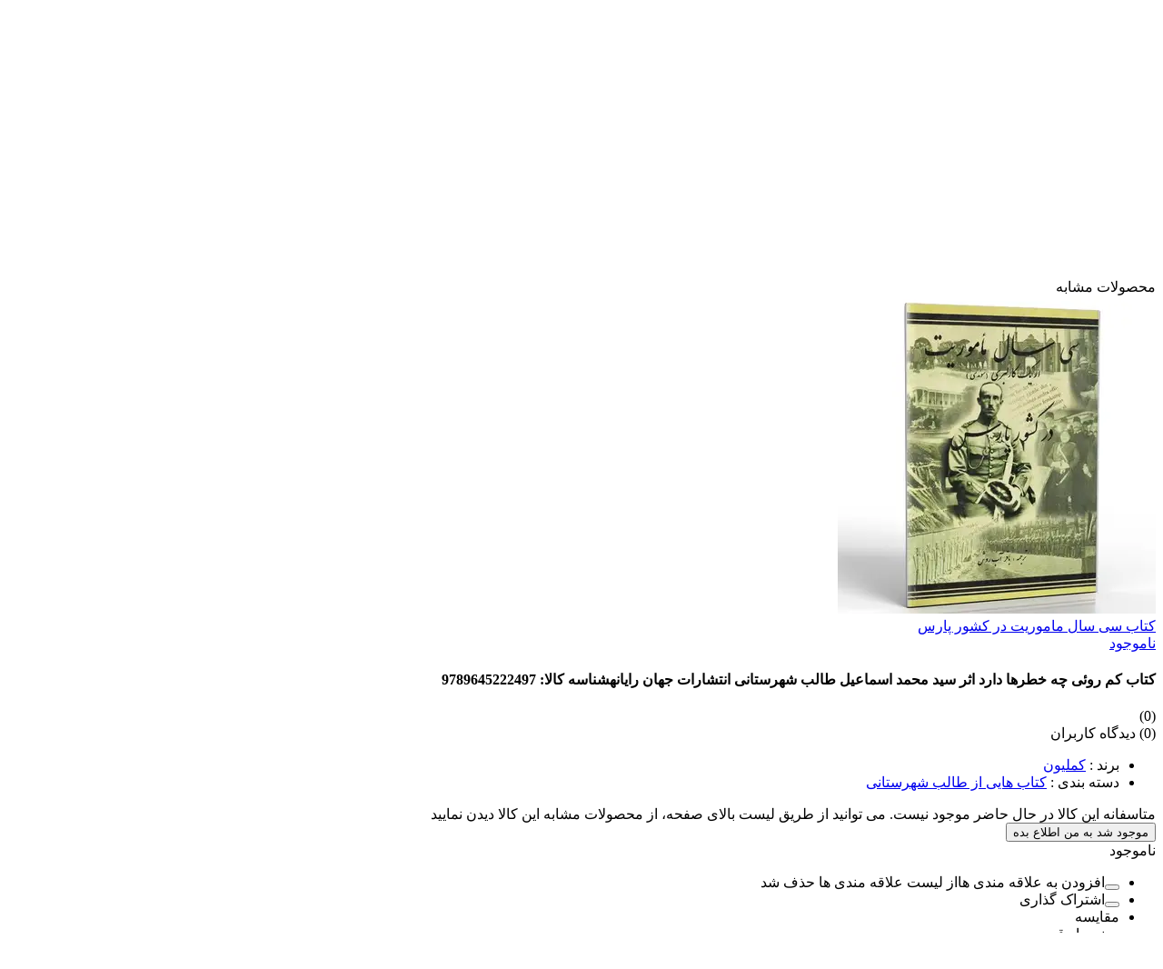

--- FILE ---
content_type: text/html; charset=utf-8
request_url: https://computerworld.ir/story-books/%DA%A9%D9%85-%D8%B1%D9%88%D8%A6%DB%8C-%DA%86%D9%87-%D8%AE%D8%B7%D8%B1%D9%87%D8%A7-%D8%AF%D8%A7%D8%B1%D8%AF%D8%9F
body_size: 23570
content:
<!DOCTYPE html><html dir="rtl" lang="fa"><head><!-- Google tag (gtag.js) --><script async src="https://www.googletagmanager.com/gtag/js?id=G-TY2DQFZNPF"></script><script>function gtag(){dataLayer.push(arguments)}window.dataLayer=window.dataLayer||[];gtag("js",new Date);gtag("config","G-TY2DQFZNPF")</script><meta charset="UTF-8" /><meta http-equiv="Expires" content="0" /><meta http-equiv="cache-control" content="no-cache" /><meta http-equiv="Pragma" content="no-cache" /><meta name="viewport" content="width=device-width, initial-scale=1.0" /><meta name="google-site-verification" content="DGszMFTRplv8xZgTUrd5zVoII7EH4aYxzlhwvEJOKWY" /><script>console.log("anonymous")</script><script>var showMap=!0</script><title>کتاب کم روئی چه خطرها دارد اثر سید محمد اسماعیل طالب شهرستانی انتشارات جهان رایانه</title><meta name="viewport" content="width=device-width, initial-scale=1" /><meta name="fontiran.com:license" content="THJBT" /><link rel="shortcut icon" type="image/icon" href="/icon16.png" /><link rel="apple-touch-icon" sizes="57x57" href="/icon57.png" /><link rel="apple-touch-icon" sizes="60x60" href="/icon60.png" /><link rel="apple-touch-icon" sizes="72x72" href="/icon72.png" /><link rel="apple-touch-icon" sizes="76x76" href="/icon76.png" /><link rel="apple-touch-icon" sizes="114x114" href="/icon114.png" /><link rel="apple-touch-icon" sizes="120x120" href="/icon120.png" /><link rel="apple-touch-icon" sizes="144x144" href="/icon144.png" /><link rel="apple-touch-icon" sizes="152x152" href="/icon152.png" /><link rel="apple-touch-icon" sizes="180x180" href="/icon180.png" /><link rel="icon" type="image/png" sizes="192x192" href="/icon192.png" /><link rel="icon" type="image/png" sizes="32x32" href="/icon32.png" /><link rel="icon" type="image/png" sizes="96x96" href="/icon96.png" /><link rel="icon" type="image/png" sizes="16x16" href="/icon16.png" /><meta name="msapplication-TileImage" content="/icon144.png" /><meta name="msapplication-TileColor" content="#ffffff" /><meta name="theme-color" content="#fb3449" /><meta name="msapplication-navbutton-color" content="#fb3449" /><meta name="apple-mobile-web-app-status-bar-style" content="#fb3449" /><meta name="keywords" content="کم روئی چه خطرها دارد,طالب شهرستانی,جهان رایانه" /><meta name="description" content="معرفی و خرید  کتاب کم روئی چه خطرها دارد اثر سید محمد اسماعیل طالب شهرستانی انتشارات جهان رایانه." /><link rel="stylesheet" href="/assets/des/styles/8254fba6.min.css?ver=4.0.1" /><!--<link rel="stylesheet" href="/assets/des/styles/fa72fe04.css" media="screen and (max-height: 1184px)" />
<link rel="stylesheet" href="/assets/des/styles/fc6fb766.css" media="screen and (max-width: 1365px)" />
<link rel="stylesheet" href="/assets/des/styles/bd19b0c0.css" media="screen and (min-width: 1025px)" />
<link rel="stylesheet" href="/assets/des/styles/58cc3ee1.css" media="screen and (min-width: 1366px)" />
<link rel="stylesheet" href="/assets/des/styles/6689d648.css" media="screen and (min-width: 1680px)" />--><!-- Range Slider --><link rel="stylesheet" href="/assets/des/styles/rzslider.min.css?ver=3.0.1" /><link rel="stylesheet" href="/assets/des/styles/angular-material.min.css" /><script src="/assets/common/scripts/jquery.min.js"></script><script src="/assets/des/scripts/script1.js"></script><script src="/assets/des/scripts/product1.js"></script><!--<script src="/assets/common/scripts/jquery.countdown.min.js"></script>--><script>function enTofa(n){var i,r,t,u;if(n){for(n=n.toString(),i=["1","2","3","4","5","6","7","8","9","0"],r=["۱","۲","۳","۴","۵","۶","۷","۸","۹","۰"],n=n.toString().replace(/(\d)(?=(\d{3})+(?!\d))/g,"$1,"),t=0,u=i.length;u>t;t++)n=n.toString().replace(new RegExp(i[t],"g"),r[t]);return n}}</script><script>var jcart={uniqueId:"fdebbd4744b941699dd1a44f92a75120",totalPrice:0,total:0,totalRegular:0,totalDiscountAmount:0,finalPrice:0,final:0,regularDiscount:0,totalWeight:0,dateCreated:"2026-01-05T02:47:03.8563768",lastModify:"2026-01-05T02:47:03.8563773",items:[],discounts:[]};jcart?console.log(jcart):console.log("jcart lost")</script><!--<script src="/assets/des/scripts/pincode-input.min.js?ver=4.0.0" profishop-location="/login"></script>--><script src="/assets/common/scripts/angular/angular.min.js?ver=4.0.0"></script><script src="/assets/common/scripts/angular/angular-animate.min.js?ver=4.0.0"></script><script src="/assets/common/scripts/angular/angular-aria.min.js?ver=4.0.0"></script><script src="/assets/common/scripts/angular/angular-messages.min.js?ver=4.0.0"></script><script src="/assets/common/scripts/angular/angular-cookies.min.js?ver=4.0.0"></script><script src="/assets/common/scripts/angular/angular-route.min.js?ver=4.0.0"></script><script src="/assets/common/scripts/angular/angular-swiper.js?ver=4.0.0"></script><!--<script src="/assets/common/scripts/angular/lodash.js?ver=4.0.0"></script> --><script src="/assets/common/scripts/angular/angular-recaptcha.min.js"></script><script src="/assets/common/scripts/angular/angular-material.min.js?ver=4.0.0"></script><script src="/assets/common/scripts/angular/restangular.min.js?ver=4.0.0"></script><script src="/assets/common/scripts/angular/underscore-min.js?ver=4.0.0"></script><script src="/assets/des/app/app.module.js?ver=4.0.0"></script><script src="/assets/des/app/app.config.js?ver=4.0.0"></script><script src="/assets/common/app/services/restangular.service.js?ver=4.0.0"></script><script src="/assets/common/app/services/shopping-cart.service.js?ver=4.0.0"></script><script src="/assets/common/app/services/utilities.service.js?ver=4.0.0"></script><script src="/assets/common/app/services/auth.service.js?ver=4.0.0"></script><script src="/assets/common/app/services/customer.service.js?ver=4.0.0"></script><script src="/assets/common/app/services/URI.service.js?ver=4.0.0"></script><script src="https://cdn.profishop.ir/misc/colors.service.js?ver=4.0.0"></script><!--<script src="/assets/common/app/services/colors.service.js?ver=4.0.0"></script>--><!--<script src="/assets/des/app/controllers/map.controller.js?ver=4.0.0"></script>  --><script src="/assets/des/app/controllers/product.controller.js?ver=4.0.0"></script><script src="/assets/des/app/controllers/shopping-cart.controller.js?ver=4.0.0"></script><script src="/assets/des/app/controllers/login.controller.js?ver=4.0.0"></script><script src="/assets/des/app/controllers/register.controller.js?ver=4.0.0"></script><script src="/assets/des/app/controllers/profile.controller.js?ver=4.0.0"></script><script src="/assets/des/app/controllers/customer.controller.js?ver=4.0.0"></script><!--<script src="/assets/des/app/controllers/toolbar.controller.js?ver=4.0.0"></script>
<script src="/assets/des/app/controllers/header.controller.js?ver=4.0.0"></script>--><script src="/assets/des/app/controllers/pagination.controller.js?ver=4.0.0"></script><script src="/assets/des/app/controllers/reviews.controller.js?ver=4.0.0"></script><script src="/assets/common/app/directives/selectric.directive.js?ver=4.0.0"></script><script src="/assets/common/app/directives/onConfirm.directive.js?ver=4.0.0"></script><!--<script src="/assets/common/app/directives/otpInput.directive.js?ver=4.0.0"></script>--><!--<script src="/assets/common/app/directives/pincode.directive.js?ver=4.0.0"></script>--><!--<script src="/assets/common/app/directives/map.directive.js?ver=4.0.0"></script>--><script src="/assets/common/app/directives/rzslider.min.js?ver=4.0.0"></script><!-- map --><script src="/assets/common/scripts/modernizr-custom.js?ver=4.0.0"></script><script src="/assets/common/scripts/mobile-detect.min.js?ver=4.0.0"></script><script src="/assets/common/scripts/mobile-detect-modernizr.js?ver=4.0.0"></script><script src="/assets/common/app/directives/map/parsimap.directive.js?ver=4.0.0"></script><script src="/assets/common/app/directives/map/parsimap-image.directive.js?ver=4.0.0"></script><script src="/assets/common/app/directives/map/parsimap-selector.controller.js?ver=4.0.0"></script><script src="/assets/common/app/directives/map/parsimap-simple.directive.js?ver=4.0.0"></script><script src="/assets/common/app/directives/map/select-address.directive.js?ver=4.0.0"></script><!--<script src="/assets/common/app/directives/map/sharemap.directive.js?ver=4.0.0"></script> --><script src="/assets/common/app/directives/map/show/parsimap-show.directive.js?ver=4.0.0"></script><script src="/assets/common/app/directives/map/show/parsimap-show-dialog.directive.js?ver=4.0.0"></script><!-- map --><script>!function(n,t){"function"==typeof define&&define.amd?define(["jquery"],function(i){return t(n,i)}):"object"==typeof exports?t(n,require("jquery")):t(n,n.jQuery||n.Zepto)}(this,function(n,t){"use strict";function a(n){if(tt&&"none"===n.css("animation-name")&&"none"===n.css("-webkit-animation-name")&&"none"===n.css("-moz-animation-name")&&"none"===n.css("-o-animation-name")&&"none"===n.css("-ms-animation-name"))return 0;var i,e,o,t,r=n.css("animation-duration")||n.css("-webkit-animation-duration")||n.css("-moz-animation-duration")||n.css("-o-animation-duration")||n.css("-ms-animation-duration")||"0s",u=n.css("animation-delay")||n.css("-webkit-animation-delay")||n.css("-moz-animation-delay")||n.css("-o-animation-delay")||n.css("-ms-animation-delay")||"0s",f=n.css("animation-iteration-count")||n.css("-webkit-animation-iteration-count")||n.css("-moz-animation-iteration-count")||n.css("-o-animation-iteration-count")||n.css("-ms-animation-iteration-count")||"1";for(r=r.split(", "),u=u.split(", "),f=f.split(", "),t=0,e=r.length,i=Number.NEGATIVE_INFINITY;t<e;t++)i<(o=parseFloat(r[t])*parseInt(f[t],10)+parseFloat(u[t]))&&(i=o);return i}function b(){if(t(document).height()<=t(window).height())return 0;var r,u,n=document.createElement("div"),i=document.createElement("div");return n.style.visibility="hidden",n.style.width="100px",document.body.appendChild(n),r=n.offsetWidth,n.style.overflow="scroll",i.style.width="100%",n.appendChild(i),u=i.offsetWidth,n.parentNode.removeChild(n),r-u}function k(){if(!w){var i,n,r=t("html"),f=u("is-locked");r.hasClass(f)&&(n=t(document.body),i=parseInt(n.css("padding-right"),10)-b(),n.css("padding-right",i+"px"),r.removeClass(f))}}function s(n,t,r,f){var e=u("is",t),o=[u("is",i.CLOSING),u("is",i.OPENING),u("is",i.CLOSED),u("is",i.OPENED)].join(" ");n.$bg.removeClass(o).addClass(e);n.$overlay.removeClass(o).addClass(e);n.$wrapper.removeClass(o).addClass(e);n.$modal.removeClass(o).addClass(e);n.state=t;!r&&n.$modal.trigger({type:t,reason:f},[{reason:f}])}function d(n,i,r){var u=0,f=function(n){n.target===this&&u++},e=function(n){n.target===this&&0==--u&&(t.each(["$bg","$overlay","$wrapper","$modal"],function(n,t){r[t].off(c+" "+l)}),i())};t.each(["$bg","$overlay","$wrapper","$modal"],function(n,t){r[t].on(c,f).on(l,e)});n();0===a(r.$bg)&&0===a(r.$overlay)&&0===a(r.$wrapper)&&0===a(r.$modal)&&(t.each(["$bg","$overlay","$wrapper","$modal"],function(n,t){r[t].off(c+" "+l)}),i())}function g(n){n.state!==i.CLOSED&&(t.each(["$bg","$overlay","$wrapper","$modal"],function(t,i){n[i].off(c+" "+l)}),n.$bg.removeClass(n.settings.modifier),n.$overlay.removeClass(n.settings.modifier).hide(),n.$wrapper.hide(),k(),s(n,i.CLOSED,!0))}function u(){for(var t=e,n=0;n<arguments.length;++n)t+="-"+arguments[n];return t}function it(){var u,n,e=location.hash.replace("#","");if(e){try{n=t("[data-"+r+'-id="'+e+'"]')}catch(u){}n&&n.length&&(u=t[r].lookup[n.data(r)])&&u.settings.hashTracking&&u.open()}else f&&f.state===i.OPENED&&f.settings.hashTracking&&f.close()}function h(n,f){var s=t(document.body),o=this;o.settings=t.extend({},nt,f);o.index=t[r].lookup.push(o)-1;o.state=i.CLOSED;o.$overlay=t("."+u("overlay"));null!==o.settings.appendTo&&o.settings.appendTo.length&&(s=t(o.settings.appendTo));o.$overlay.length||(o.$overlay=t("<div>").addClass(u("overlay")+" "+u("is",i.CLOSED)).hide(),s.append(o.$overlay));o.$bg=t("."+u("bg")).addClass(u("is",i.CLOSED));o.$modal=n.addClass(e+" "+u("is-initialized")+" "+o.settings.modifier+" "+u("is",i.CLOSED)).attr("tabindex","-1");o.$wrapper=t("<div>").addClass(u("wrapper")+" "+o.settings.modifier+" "+u("is",i.CLOSED)).hide().append(o.$modal);s.append(o.$wrapper);o.$wrapper.on("click."+e,"[data-"+r+'-action="close"]',function(n){n.preventDefault();o.close()});o.$wrapper.on("click."+e,"[data-"+r+'-action="cancel"]',function(n){n.preventDefault();o.$modal.trigger(p);o.settings.closeOnCancel&&o.close(p)});o.$wrapper.on("click."+e,"[data-"+r+'-action="confirm"]',function(n){n.preventDefault();o.$modal.trigger(y);o.settings.closeOnConfirm&&o.close(y)});o.$wrapper.on("click."+e,function(n){t(n.target).hasClass(u("wrapper"))&&o.settings.closeOnOutsideClick&&o.close()})}var o,f,v,r="remodal",e=n.REMODAL_GLOBALS&&n.REMODAL_GLOBALS.NAMESPACE||r,c=t.map(["animationstart","webkitAnimationStart","MSAnimationStart","oAnimationStart"],function(n){return n+"."+e}).join(" "),l=t.map(["animationend","webkitAnimationEnd","MSAnimationEnd","oAnimationEnd"],function(n){return n+"."+e}).join(" "),nt=t.extend({hashTracking:!1,closeOnConfirm:!0,closeOnCancel:!0,closeOnEscape:!0,closeOnOutsideClick:!0,modifier:"",appendTo:null},n.REMODAL_GLOBALS&&n.REMODAL_GLOBALS.DEFAULTS),i={CLOSING:"closing",CLOSED:"closed",OPENING:"opening",OPENED:"opened"},y="confirmation",p="cancellation",tt=void 0!==(o=document.createElement("div").style).animationName||void 0!==o.WebkitAnimationName||void 0!==o.MozAnimationName||void 0!==o.msAnimationName||void 0!==o.OAnimationName,w=/iPad|iPhone|iPod/.test(navigator.platform);h.prototype.open=function(){var e,n=this;n.state!==i.OPENING&&n.state!==i.CLOSING&&((e=n.$modal.attr("data-"+r+"-id"))&&n.settings.hashTracking&&(v=t(window).scrollTop(),location.hash=e),f&&f!==n&&g(f),f=n,function(){if(!w){var i,n,r=t("html"),f=u("is-locked");r.hasClass(f)||(n=t(document.body),i=parseInt(n.css("padding-right"),10)+b(),n.css("padding-right",i+"px"),r.addClass(f))}}(),n.$bg.addClass(n.settings.modifier),n.$overlay.addClass(n.settings.modifier).show(),n.$wrapper.show().scrollTop(0),n.$modal.focus(),d(function(){s(n,i.OPENING)},function(){s(n,i.OPENED)},n))};h.prototype.close=function(n){var u=this;u.state!==i.OPENING&&u.state!==i.CLOSING&&u.state!==i.CLOSED&&(u.settings.hashTracking&&u.$modal.attr("data-"+r+"-id")===location.hash.substr(1)&&(location.hash="",t(window).scrollTop(v)),d(function(){s(u,i.CLOSING,!1,n)},function(){u.$bg.removeClass(u.settings.modifier);u.$overlay.removeClass(u.settings.modifier).hide();u.$wrapper.hide();k();s(u,i.CLOSED,!1,n)},u))};h.prototype.getState=function(){return this.state};h.prototype.destroy=function(){var n=t[r].lookup;g(this);this.$wrapper.remove();delete n[this.index];0===t.grep(n,function(n){return!!n}).length&&(this.$overlay.remove(),this.$bg.removeClass(u("is",i.CLOSING)+" "+u("is",i.OPENING)+" "+u("is",i.CLOSED)+" "+u("is",i.OPENED)))};t[r]={lookup:[]};t.fn[r]=function(n){var i,u;return this.each(function(f,e){null==(u=t(e)).data(r)?(i=new h(u,n),u.data(r,i.index),i.settings.hashTracking&&u.attr("data-"+r+"-id")===location.hash.substr(1)&&i.open()):i=t[r].lookup[u.data(r)]}),i};t(document).ready(function(){t(document).on("click","[data-"+r+"-target]",function(n){n.preventDefault();var i=n.currentTarget.getAttribute("data-"+r+"-target"),u=t("[data-"+r+'-id="'+i+'"]');t[r].lookup[u.data(r)].open()});t(document).find("."+e).each(function(n,i){var f=t(i),u=f.data(r+"-options");u?("string"==typeof u||u instanceof String)&&(u=function(n){for(var r,t,f={},i=0,u=(r=(n=n.replace(/\s*:\s*/g,":").replace(/\s*,\s*/g,",")).split(",")).length;i<u;i++)r[i]=r[i].split(":"),("string"==typeof(t=r[i][1])||t instanceof String)&&(t="true"===t||"false"!==t&&t),("string"==typeof t||t instanceof String)&&(t=isNaN(t)?t:+t),f[r[i][0]]=t;return f}(u)):u={};f[r](u)});t(document).on("keydown."+e,function(n){f&&f.settings.closeOnEscape&&f.state===i.OPENED&&27===n.keyCode&&f.close()});t(window).on("hashchange."+e,it)})});!function(n){n.fn.countdown=function(t,i){function f(){var y=new Date(r.date),p=e(),h=y-p;if(0>h)return clearInterval(o),void(i&&"function"==typeof i&&i());var a=1e3,c=60*a,l=60*c,v=24*l,n=Math.floor(h/v),t=Math.floor(h%v/l),f=Math.floor(h%l/c),s=Math.floor(h%c/a),w=1===n?r.day:r.days,b=1===t?r.hour:r.hours,k=1===f?r.minute:r.minutes,d=1===s?r.second:r.seconds;n=String(n).length>=2?n:"0"+n;t=String(t).length>=2?t:"0"+t;f=String(f).length>=2?f:"0"+f;s=String(s).length>=2?s:"0"+s;u.find(".days").text(n);u.find(".hours").text(t);u.find(".minutes").text(f);u.find(".seconds").text(s);u.find(".days_text").text(w);u.find(".hours_text").text(b);u.find(".minutes_text").text(k);u.find(".seconds_text").text(d)}var r=n.extend({date:null,offset:null,day:"Day",days:"Days",hour:"Hour",hours:"Hours",minute:"Minute",minutes:"Minutes",second:"Second",seconds:"Seconds"},t);r.date||n.error("Date is not defined.");Date.parse(r.date)||n.error("Incorrect date format, it should look like this, 12/24/2012 12:00:00.");var u=this,e=function(){var n=new Date,t=n.getTime()+6e4*n.getTimezoneOffset();return new Date(t+36e5*r.offset)},o=setInterval(f,1e3)}}(jQuery)</script><script src="https://cdn.profishop.ir/misc/colors.js"></script><script>for(var i=0;i<colors.length;i++)colors[i].alias||(colors[i].alias=[]),colors[i].aliasColor||(colors[i].aliasColor=[])</script><style>.c-navi__row{height:40px}</style><script>$(document).ready(function(){document.getElementById("c-navi-new-list1").classList.add("hidden");document.getElementById("c-navi-new-list2").classList.remove("hidden")})</script></head><body ng-app="app" onload="displayMenu()"><section style="display:none"><div><img src="/icon16.png?51591890" alt="16" /><img src="/icon512.png?13449841" alt="512" /></div></section><meta name="viewport" content="width=device-width, initial-scale=1.0" /><header class="c-header js-header"><div class="container"><div class="c-header__row"><div class="c-header__logo"><a data-snt-event="dkHeaderClick" href="/" class="c-header__logo-img" style="background-image:url(/logo.png)!important"></a></div><div class="c-header__search"><form action="/"><script></script><div class="c-search js-search" data-event="using_search_box" data-event-category="header_section"><input type="text" name="key" value="" placeholder="نام کالا، برند و یا دسته مورد نظر خود را جستجو کنید…" class="js-search-input" autocomplete="off" /><button type="submit" class="c-search__button js-header-search-button"></button></div></form></div><div class="c-header__action"><div class="c-header__btn-container"><div><a data-snt-event="dkHeaderClick" class="c-header__btn-user js-dropdown-toggle"><span>ورود / ثبت نام</span></a> <div class="c-header__user-dropdown js-dropdown-menu"> <a data-snt-event="dkHeaderClick" class="c-header__user-dropdown-login" href="/login"> ورود به پنل کاربری</a> <div class="c-header__user-dropdown-sign-up"> <span>کاربر جدید هستید؟</span> <a data-snt-event="dkHeaderClick" href="/login">ثبت نام</a></div><a href="/profile" class="c-header__user-dropdown-action c-header__user-dropdown-action--profile hidden" data-snt-event="dkHeaderClick">پروفایل</a></div></div></div><div class="c-header__btn-devider"></div><div id="mini-cart" class="c-header__btn-container" ng-controller="ShoppingCartController as vm" ng-cloak><div><a id="cart-button" class="c-header__btn-adding js-dropdown-toggle" data-counter="{{ vm.cart.count===0 ? vm.cart.count : vm.enTofaNum(vm.cart.count) }}" href="/cart" data-event="mini_cart_click" data-event-category="header_section"><span class="js-cart-count" data-counter="{{ vm.cart.count===0 ? vm.cart.count : vm.enTofaNum(vm.cart.count) }}">سبد خرید</span> </a> <div class="c-navi-list__dropdown c-navi-list__basket-dropdown js-dropdown-menu" style="display:none"><div ng-if="vm.cart.items.length > 0"><div class="c-navi-list__basket-header"><div class="c-navi-list__basket-total"> <span>مبلغ کل خرید:</span> <span>{{ vm.enTofaNum(vm.cart.total) }}</span> <span> تومان</span></div><a href="/cart" class="c-navi-list__basket-link"><span>مشاهده سبد خرید</span><div class="c-navi-list__basket-arrow"></div></a></div><ul class="c-navi-list__basket-list"><li class="js-mini-cart-item" ng-repeat="cartItem in vm.cart.items"><span on-confirm="vm.deleteItem(cartItem.id);" class="c-navi-list__basket-item-remove js-mini-cart-remove-item"></span> <a class="c-navi-list__basket-item" href="{{ cartItem.address}}" ng-cloak><div class="c-navi-list__basket-item-content"><div class="c-navi-list__basket-item-image"> <img alt="{{ cartItem.name}}" ng-src="{{ vm.getImageAddress(cartItem.image , 115, 115) }}" /></div><div class="c-navi-list__basket-item-details"><div class="c-navi-list__basket-item-title" ng-cloak>{{ cartItem.name}}</div><div class="c-navi-list__basket-item-params"><div class="c-navi-list__basket-item-props"><span ng-cloak>{{ vm.enTofaNum(cartItem.quantity) }} عدد</span> <span ng-repeat="option in cartItem.options">{{ option.name }}: {{ option.value }}</span></div></div></div></div></a></li></ul><a href="/login?return=checkout" class="c-navi-list__basket-submit">ثبت سفارش و ارسال</a></div><div class="c-navi-list__basket-empty" ng-if="vm.cart.items.length === 0"><div class="c-navi-list__basket-arrow"></div><span>سبد خرید شما خالی است</span></div></div></div></div></div></div></div><!-- Mahv Menu 
<nav class="c-navi js-navi">

 
<div class="c-navi__line"></div>
<div class="container">
<div class="c-navi__row">
    
    
<ul class="c-navi-new-list" id="c-navi-new-list1">
<li class="c-navi-new-list__categories js-navi-new-list-categories">
<ul class="c-navi-new-list__category-item" profishop-item="productCategories">
 
<li class="c-navi-new-list__a-hover js-navi-new-list-category-hover">
<div></div>
</li>
 
<section profishop-repeat="cat1 in productCategories" profishop-render="inner">  
<li class="js-navi-new-list-category c-navi-new-list__category" data-event="megamenu_click" data-event-category="header_section" data-event-label="category_en: cat1 is not defined - category_fa: cat1 is not defined - level: 1">
  <a href="cat1 is not defined" class="c-navi-new-list__a c-navi-new__big-display-title">cat1 is not defined</a>  
</li>

</section>
</ul>
</li>

<li class="c-navi-new-list__promotions">
<ul class="c-navi-new-list__promotion-item c-navi-new-list__promotion-item--big">
<li class="js-navi-list-promotion-item"><a href="/incredible-offer" class="c-navi-new-list__a">شگفت انگیزها</a></li>
</ul>
</li>
</ul>
<ul class="c-navi-new-list hidden" id="c-navi-new-list2" profishop-item="productCategories">
<li class="c-navi-new-list__categories js-navi-new-list-categories" >
<ul class="c-navi-new-list__category-item">
    
<li class="c-navi-new-list__a-hover js-navi-new-list-category-hover">
<div></div>
</li>

   <section profishop-repeat="cat1 in productCategories" profishop-render="inner" >
<li class="js-navi-new-list-category c-navi-new-list__category" data-event="megamenu_click" data-event-category="header_section" data-event-label="category_en: cat1 is not defined - category_fa: cat1 is not defined - level: 1">
<div class="c-navi-new-list__sublist">
<div class="c-navi-new-list__options-container">
<ul>
  <section profishop-item="cat1.subCategories" profishop-visible="cat1 is not defined" profishop-render="inner">
  <section profishop-repeat="cat2 in subCategories" profishop-render="inner" >
<li class="c-navi-new-list__sublist-option c-navi-new-list__sublist-option--title" data-event="megamenu_click" data-event-category="header_section" data-event-label="category_en: cat2 is not defined - category_fa: cat2 is not defined - level: 2">
<a data-snt-event="dkMegaMenuClick"  href="cat2 is not defined" class=" c-navi-new__big-display-title">
cat2 is not defined
</a>
<a data-snt-event="dkMegaMenuClick"  href="cat2 is not defined" class=" c-navi-new__medium-display-title">
cat2 is not defined
</a>
</li>
	<section profishop-item="cat2.subCategories" profishop-visible="cat2 is not defined" profishop-render="inner" >
	  <section profishop-repeat="cat3 in subCategories" profishop-render="inner" >
<li class="c-navi-new-list__sublist-option c-navi-new-list__sublist-option--item" data-event="megamenu_click" data-event-category="header_section" data-event-label="category_en: cat3 is not defined - category_fa: cat3 is not defined - level: 3">
<a data-snt-event="dkMegaMenuClick"  href="cat3 is not defined" class=" c-navi-new__big-display-title">
cat3 is not defined
</a>
<a data-snt-event="dkMegaMenuClick"  href="cat3 is not defined" class=" c-navi-new__medium-display-title">
cat3 is not defined
</a>
</li>
	  </section>
	</section>
  </section>
  </section>

<li class="c-navi-new-list__sublist-option c-navi-new-list__sublist-option--footer">
  <a data-snt-event="dkMegaMenuClick"  href="cat1 is not defined">همه دسته بندی های cat1 is not defined</a>
</li>
</ul>
</div>
<div class="c-navi-new-list__sublist-adplacement c-adplacement">
  <a class="c-adplacement__item cat1 is not defined" target="_blank" href="cat1 is not defined" data-id="cat1 is not defined" title="cat1 is not defined">
	<img src="cat1 is not defined" alt="cat1 is not defined">
  </a>
  </div>
</div>
  <a href="cat1 is not defined" class="c-navi-new-list__a c-navi-new__big-display-title">cat1 is not defined</a>
  <a href="cat1 is not defined" class="c-navi-new-list__a c-navi-new__medium-display-title">cat1 is not defined</a>
</li>
  </section>
</ul>
</li>
<li class="c-navi-new-list__promotions">
<ul class="c-navi-new-list__promotion-item c-navi-new-list__promotion-item--big">
<li class="js-navi-list-promotion-item"><a href="/incredible-offer" class="c-navi-new-list__a">شگفت انگیزها</a></li>
</ul>
</li>
</ul>

</div>
</div>

</nav>
--></header><!--منوی جدید --><style>.c{line-height:1cm}</style><style>.mybutton{background-color:#061269;border:0;border-radius:7px;color:#fff;padding:10px 25px;text-align:center;font-size:14px;cursor:pointer}.mybutton:hover{background-color:#2196f3}</style><div class="c"><a href="/aryanpur-dictionary-products"><button type="button" class="mybutton">محصولات فرهنگ پیشرو آریان پور</button> </a> <a href="/language-learning-books"> <button type="button" class="mybutton"> کتاب های آموزش زبان </button> </a> <a href="/bargozidegan-learning-package"> <button type="button" class="mybutton"> نرم افزارهای کمک درسی برگزیدگان </button> </a> <a href="/flash-card"> <button type="button" class="mybutton"> فلش کارت های کمک درسی برگزیدگان </button> </a> <a href="/quraan-products"> <button type="button" class="mybutton"> محصولات قرآنی </button> </a> <a href="/amin-smart-pen-package"> <button type="button" class="mybutton"> بسته های قلم هوشمند امین </button> </a> <a href="/amin-smart-pen-books"> <button type="button" class="mybutton"> کتاب های قلم هوشمند امین </button> </a> <a href="/medical-books"> <button type="button" class="mybutton"> کتاب های پزشکی </button> </a> <a href="/history-books"> <button type="button" class="mybutton"> کتاب های تاریخی، سیاسی و اقتصادی </button> </a> <a href="/Psychology-books"> <button type="button" class="mybutton"> کتاب های روانشناسی و توسعه فردی </button> </a> <a href="/literature-and-art-books"> <button type="button" class="mybutton"> کتاب های ادبی و هنری </button> </a> <a href="/taleb-shahrestani-books"> <button type="button" class="mybutton"> کتاب هایی از طالب شهرستانی </button></a></div><!--پایان منوی جدید --><div class="c-navi-categories__overlay js-navi-overlay"></div><main id="main"><div id="HomePageTopBanner"></div><div id="content"><!-- ppp --><script>var defaultVariantId = ;
    var defaultVariantMinOrderQuantity = ;</script><style>main{padding-top:1px}div#options-container div{display:block;margin-bottom:10px}div#options-container a{display:inline-block;height:30px;margin:0 5px;border:1px solid #000;line-height:30px;padding:0 10px}div#options-container a.selected{border-color:#00f;color:#00f}</style><div class="o-page c-product-page"><div class="container"><section><nav><ul class="c-breadcrumb"><li><a href="/"><span>فروشگاه اینترنتی انتشارات جهان رایانه</span></a></li><li><a href="/taleb-shahrestani-books"><span>کتاب هایی از طالب شهرستانی</span></a></li><li><span>کتاب کم روئی چه خطرها دارد اثر سید محمد اسماعیل طالب شهرستانی انتشارات جهان رایانه</span></li></ul></nav><span id="topline" class="clearfix"></span><aside class="c-swiper c-swiper--products has-placeholder"><div class="o-headline"><span>محصولات مشابه</span></div><div class="c-box product-slider"><div class="swiper-container swiper-container-horizontal js-swiper-emarsys swiper-container-rtl"><div class="swiper-wrapper"><div class="swiper-slide" data-id="489142"><a class="c-product-box js-url" title="" href="/30-sal-mamooriat"><span class="c-product-box__img"><img alt="" class="swiper-lazy" src="/attachments/1324275/350x350/60/%DA%A9%D8%AA%D8%A7%D8%A8%20%D8%B3%DB%8C%20%D8%B3%D8%A7%D9%84%20%D9%85%D8%A7%D9%85%D9%88%D8%B1%DB%8C%D8%AA%20%D8%A7%D8%B1%DB%8C%DA%A9%20%DA%A9%D8%A7%D9%84%D8%A8%D8%B1%DB%8C%20%D8%B3%D9%88%D8%A6%D8%AF%DB%8C%20%D8%AF%D8%B1%20%DA%A9%D8%B4%D9%88%D8%B1%20%D9%BE%D8%A7%D8%B1%D8%B33.webp" /></span> <span class="c-product-box__title">کتاب سی سال ماموریت در کشور پارس</span> <span class="c-price"> <span class="c-price__value persian">ناموجود</span> </span></a></div></div><div class="swiper-button-prev js-swiper-button-prev"></div><div class="swiper-button-next js-swiper-button-next"></div></div></div></aside><article class="c-product js-product" ng-controller="productController as vm" ng-init="vm.loadProduct(489073);"><section class="c-product__info"><div class="c-product__headline"><h1 class="c-product__title">کتاب کم روئی چه خطرها دارد اثر سید محمد اسماعیل طالب شهرستانی انتشارات جهان رایانه<span>شناسه کالا: 9789645222497</span></h1></div><div class="c-product__attributes js-product-attributes"><div class="c-product__config"><div class="c-product__engagement"><div class="c-product__engagement-item"><div class="c-product__engagement-rating"><span class="c-product__engagement-rating-num">(0)</span></div></div><div class="c-product__engagement-item"><div class="c-product__engagement-link" data-activate-tab="comments">(0) دیدگاه کاربران</div></div></div><div class="c-product__directory"><ul><li class="u-hidden"><span>برند</span> : <a href="#" class="btn-link-spoiler product-brand-title">کملیون</a></li><li><span>دسته بندی</span> : <a href="/taleb-shahrestani-books" class="btn-link-spoiler">کتاب هایی از طالب شهرستانی</a></li></ul></div><div class="c-message c-message--info">متاسفانه این کالا در حال حاضر موجود نیست. می توانید از طریق لیست بالای صفحه، از محصولات مشابه این کالا دیدن نمایید</div><div class="c-product__add u-hidden"><button class="btn-notify-me js-add-to-notify-button">موجود شد به من اطلاع بده</button></div></div></div></section><section class="c-product__gallery"><div class="c-product__status-bar c-product__status-bar--out-of-stock">ناموجود</div><div class="c-gallery"><div class="c-gallery__item"><ul class="c-gallery__options u-hidden"><li><button id="add-to-favorite-button" class="btn-option btn-option--wishes"></button><span class="c-tooltip c-tooltip--left c-tooltip--short">افزودن به علاقه مندی ها</span><span class="c-gallery__option-result js-gallery-option-result">از لیست علاقه مندی ها حذف شد</span></li><li><button class="btn-option btn-option--social js-btn-option--social" data-event="share" data-event-category="engagement"></button><span class="c-tooltip c-tooltip--left c-tooltip--short">اشتراک گذاری</span></li><li><a href="/compare/dkp-671179/" class="btn-option btn-option--compare"></a><span class="c-tooltip c-tooltip--left c-tooltip--short">مقایسه</span></li><li><button class="btn-option btn-option--stats" id="price-chart-button" data-event="price_chart" data-event-category="product_page" data-event-label="category: ساعت هوشمند, available:True"></button><span class="c-tooltip c-tooltip--left c-tooltip--short">نمودار قیمت</span></li></ul><div class="c-gallery__img"><img id="zoom-img" class="js-gallery-img -کم روئی.gif --" title="" alt="کتاب کم روئی چه خطرها دارد اثر سید محمد اسماعیل طالب شهرستانی انتشارات جهان رایانه" data-zoom-image="/attachments/1274137/60/%DA%A9%D9%85%20%D8%B1%D9%88%D8%A6%DB%8C.webp" src="/attachments/1274137/600x600/60/%DA%A9%D9%85%20%D8%B1%D9%88%D8%A6%DB%8C.webp" /></div></div><ul class="c-gallery__items"><li class="js-product-thumb-img" data-slide-index="1" data-event="album_usage" data-event-category="product_page" data-event-label="671179-num of pics:2"><img title="" data-snt-event="dkProductPageClick" alt="کتاب کم روئی چه خطرها دارد اثر سید محمد اسماعیل طالب شهرستانی انتشارات جهان رایانه thumb 1" data-type="gallery" src="/attachments/1274137/150x150/60/%DA%A9%D9%85%20%D8%B1%D9%88%D8%A6%DB%8C.webp" /></li><li class="js-product-thumb-img" data-slide-index="2" data-event="album_usage" data-event-category="product_page" data-event-label="671179-num of pics:2"><img title="" data-snt-event="dkProductPageClick" alt="کتاب کم روئی چه خطرها دارد اثر سید محمد اسماعیل طالب شهرستانی انتشارات جهان رایانه thumb 2" data-type="gallery" src="/attachments/1274138/150x150/60/%DA%A9%D9%85%20%D8%B1%D9%88%D8%A6%DB%8C.webp" /></li><li class="has-more-items" data-event="album_usage"><button class="js-open-gallery btn-items-more"></button></li></ul></div></section></article><!-- <section profishop-visible="False" profishop-render="inner">
                <aside class="c-swiper c-swiper--products has-placeholder" profishop-item="product.similarProducts" profishop-number="25" profishop-visible="similarProducts is not defined">
                    <div class="o-headline">
                        <span>محصولات مشابه</span>
                    </div>

                    <div class="c-box product-slider">
                        <div class="swiper-container swiper-container-horizontal js-swiper-emarsys swiper-container-rtl">
                            <div class="swiper-wrapper">
                                <div class="swiper-slide" data-id="489073" profishop-repeat="product in similarProducts">
                                    <a class="c-product-box js-url" title="" href="/story-books/کم-روئی-چه-خطرها-دارد؟">
                                        <span class="c-product-box__discount-badge" profishop-visible="False">%</span>
                                        <span class="c-product-box__img">
                                            <img alt="" class="swiper-lazy" src="/attachments/1274137/350x350/60/%DA%A9%D9%85%20%D8%B1%D9%88%D8%A6%DB%8C.webp">
                                        </span>
                                        <span class="c-product-box__title">کتاب کم روئی چه خطرها دارد اثر سید محمد اسماعیل طالب شهرستانی انتشارات جهان رایانه</span>
                                        <span class="c-price" _visible="False">
                                            <span class="c-price__value persian"><del profishop-visible="False"></del><span class="c-price__currency"> تومان</span></span>
                                        </span>
                                        <span class="c-price" _visible="True">
                                            <span class="c-price__value persian">ناموجود</span>
                                        </span>
                                    </a>
                                </div>
                            </div>
                            <div class="swiper-button-prev js-swiper-button-prev"></div>
                            <div class="swiper-button-next js-swiper-button-next"></div>
                        </div>
                    </div>
                </aside>
            </section> --><div id="tabs" class="p-tabs"><ul class="c-box-tabs p-tabs__tabs js-c-box-tabs"><li class="c-box-tabs__tab active" data-tab="1" data-fetchfromservice="" data-method="desc"><a href="#" data-tab-name="desc">نقد و بررسی</a></li><li class="c-box-tabs__tab" data-tab="2" data-fetchfromservice="" data-method="params"><a href="#" data-tab-name="params">مشخصات</a></li><li class="c-box-tabs__tab" data-tab="3" data-fetchfromservice="1" data-method="comments"><a href="#" data-tab-name="comments">نظرات کاربران</a></li></ul><div class="c-box c-box--tabs p-tabs__content"><div class="c-content-expert is-active active tab-content" data-tab="1"><article><h2 class="c-params__headline">نقد و بررسی اجمالی <span>کتاب کم روئی چه خطرها دارد اثر سید محمد اسماعیل طالب شهرستانی انتشارات جهان رایانه</span></h2><section class="c-content-expert__summary"><div><p style="text-align:justify"><span style="font-size:10pt"><strong>کتاب کم رویی چه خطرها دارد یکی از مجموعه <span style="text-decoration:underline;color:#00f"><a style="color:#00f;text-decoration:underline" title="کتاب های شعر و داستان کوتاه از طالب شهرستانی" href="/story-books">کتاب های شعر و داستان کوتاه</a></span> اثر <span style="text-decoration:underline;color:#00f"><a style="color:#00f;text-decoration:underline" title="سید محمد اسماعیل طالب شهرستانی" href="/%D9%85%D8%B9%D8%B1%D9%81%DB%8C-%D9%86%D9%88%DB%8C%D8%B3%D9%86%D8%AF%DA%AF%D8%A7%D9%86/%D8%B3%DB%8C%D8%AF-%D9%85%D8%AD%D9%85%D8%AF-%D8%A7%D8%B3%D9%85%D8%A7%D8%B9%DB%8C%D9%84-%D8%B7%D8%A7%D9%84%D8%A8-%D8%B4%D9%87%D8%B1%D8%B3%D8%AA%D8%A7%D9%86%DB%8C">سید محمد اسماعیل طالب شهرستانی</a></span> است. در بخشی از این کتاب می خوانیم:</strong></span></p><p style="text-align:justify"><span style="font-size:10pt"><strong>من آهسته دستی به جیب کشیدم و با هزار افسوس جای پول ها خالی بود....  بی اختیار فریاد زدم زدند ، زدند ، پول هایم را سرقت کردند ...راننده با چشمانی متحیر به من گفت: چه کار کنم؟ بایستم؟ بروم؟  ... یکی از مسافران غرغر کنان گفت : فایده ندارد، الان بین خودشان تقسیم کرده اند و ....</strong></span></p><p><span style="font-size:10pt"><strong>______________________________________________________________</strong></span></p><ul><li><span style="font-size:10pt"><strong>کتاب داستانی</strong></span></li><li><span style="font-size:10pt"><strong>نویسنده: <span style="text-decoration:underline;color:#00f"><a style="color:#00f;text-decoration:underline" title="سید محمد اسماعیل طالب شهرستانی" href="/%D9%85%D8%B9%D8%B1%D9%81%DB%8C-%D9%86%D9%88%DB%8C%D8%B3%D9%86%D8%AF%DA%AF%D8%A7%D9%86/%D8%B3%DB%8C%D8%AF-%D9%85%D8%AD%D9%85%D8%AF-%D8%A7%D8%B3%D9%85%D8%A7%D8%B9%DB%8C%D9%84-%D8%B7%D8%A7%D9%84%D8%A8-%D8%B4%D9%87%D8%B1%D8%B3%D8%AA%D8%A7%D9%86%DB%8C">سید محمد اسماعیل طالب شهرستانی</a></span></strong></span></li><li><span style="font-size:10pt"><strong>تعداد صفحات: 49</strong></span></li><li><span style="font-size:10pt"><strong>قطع: رقعی</strong></span></li><li><span style="font-size:10pt"><strong>شابک: 9789645222497 </strong></span></li></ul></div><!--<div class="c-mask js-mask">
                                    <div class="c-mask__text c-mask__text--product-summary js-mask__text">
                                        <div>
<p style="text-align: justify;"><span style="font-size: 10pt;"><strong>کتاب کم رویی چه خطرها دارد یکی از مجموعه&nbsp;<span style="text-decoration: underline; color: #0000ff;"><a style="color: #0000ff; text-decoration: underline;" title="کتاب های شعر و داستان کوتاه از طالب شهرستانی" href="/story-books">کتاب های شعر و داستان کوتاه</a></span> اثر&nbsp;<span style="text-decoration: underline; color: #0000ff;"><a style="color: #0000ff; text-decoration: underline;" title="سید محمد اسماعیل طالب شهرستانی" href="/%D9%85%D8%B9%D8%B1%D9%81%DB%8C-%D9%86%D9%88%DB%8C%D8%B3%D9%86%D8%AF%DA%AF%D8%A7%D9%86/%D8%B3%DB%8C%D8%AF-%D9%85%D8%AD%D9%85%D8%AF-%D8%A7%D8%B3%D9%85%D8%A7%D8%B9%DB%8C%D9%84-%D8%B7%D8%A7%D9%84%D8%A8-%D8%B4%D9%87%D8%B1%D8%B3%D8%AA%D8%A7%D9%86%DB%8C">سید محمد اسماعیل طالب شهرستانی</a></span> است. در بخشی از این کتاب می خوانیم:</strong></span></p>
<p style="text-align: justify;"><span style="font-size: 10pt;"><strong>من آهسته دستی به جیب کشیدم و با هزار افسوس جای پول ها خالی بود.... &nbsp;بی اختیار فریاد زدم زدند ، زدند ، پول هایم را سرقت کردند ...راننده با چشمانی متحیر به من گفت: چه کار کنم؟ بایستم؟ بروم؟ &nbsp;... یکی از مسافران غرغر کنان گفت : فایده ندارد، الان بین خودشان تقسیم کرده اند و ....</strong></span></p>
<p><span style="font-size: 10pt;"><strong>______________________________________________________________</strong></span></p>
<ul>
<li><span style="font-size: 10pt;"><strong>کتاب داستانی</strong></span></li>
<li><span style="font-size: 10pt;"><strong>نویسنده:&nbsp;<span style="text-decoration: underline; color: #0000ff;"><a style="color: #0000ff; text-decoration: underline;" title="سید محمد اسماعیل طالب شهرستانی" href="/%D9%85%D8%B9%D8%B1%D9%81%DB%8C-%D9%86%D9%88%DB%8C%D8%B3%D9%86%D8%AF%DA%AF%D8%A7%D9%86/%D8%B3%DB%8C%D8%AF-%D9%85%D8%AD%D9%85%D8%AF-%D8%A7%D8%B3%D9%85%D8%A7%D8%B9%DB%8C%D9%84-%D8%B7%D8%A7%D9%84%D8%A8-%D8%B4%D9%87%D8%B1%D8%B3%D8%AA%D8%A7%D9%86%DB%8C">سید محمد اسماعیل طالب شهرستانی</a></span></strong></span></li>
<li><span style="font-size: 10pt;"><strong>تعداد صفحات:&nbsp;49</strong></span></li>
<li><span style="font-size: 10pt;"><strong>قطع:&nbsp;رقعی</strong></span></li>
<li><span style="font-size: 10pt;"><strong>شابک: 9789645222497&nbsp;</strong></span></li>
</ul>
</div>
                                    </div>
                                    <a data-snt-event="dkProductPageClick" data-snt-params="{&quot;item&quot;:&quot;tab-show-more-less&quot;,&quot;item_option&quot;:null}" class="c-mask__handler js-mask_handler" data-updateparantmask="true" style="display: none;"><span>ادامه مطلب</span></a>
                                </div>--></section><!--<div class="c-content-short__review">
                                
                            </div>--></article></div><div class="c-params active tab-content" data-tab="2"><article><h2 class="c-params__headline">مشخصات فنی <span>کتاب کم روئی چه خطرها دارد اثر سید محمد اسماعیل طالب شهرستانی انتشارات جهان رایانه</span></h2></article></div><div id="comments" class="c-comments active tab-content" data-tab="3" ng-controller="reviewsController as vm" ng-init="vm.loadProduct(489073);"><h2 class="c-comments__headline">نظرات کاربران برای: <span> <span>کتاب کم روئی چه خطرها دارد اثر سید محمد اسماعیل طالب شهرستانی انتشارات جهان رایانه</span></span></h2><div class="c-comments__summary"><div class="c-comments__summary-note"><span>شما هم می‌توانید در مورد این کالا نظر بدهید.</span> <p>برای ثبت نظر، لازم است ابتدا وارد حساب کاربری خود شوید. اگر این محصول را قبلا از خریده باشید، نظر شما به عنوان مالک محصول ثبت خواهد شد.</p><a href="/login?return=comment&pid=489073" class="btn-add-comment" title="افزودن نظر جدید" id="add-comment-button"><span class="btn-add-comment__txt">افزودن نظر جدید</span></a></div></div></div></div></div></section></div></div><section><script>$(document).ready(function(){setTimeout(function(){$("html, body").animate({scrollTop:$("#topline").offset().top},300)},500);var n=$("[data-activate-tab]"),t=$(".js-c-box-tabs");n.on("click",function(){var n=$(this).data("activate-tab");t.children("[data-method="+n+"]").first().trigger("click")})})</script><script>(function() {
            //var colors=[{name:"آبی",color:"Blue",key:"#0000ff",dark:!0,alias:[]},{name:"آبی آسمانی",key:"#e0ffff",color:"LightCyan",dark:!1,alias:[]},{name:"آبی آسمانی سیر",key:"#87ceeb",color:"SkyBlue",dark:!1,alias:[]},{name:"آبی بنفش",key:"#9370db",color:"MediumPurple",dark:!1,alias:[]},{name:"آبی دودی",key:"#483d8b",color:"DarkSlateBlue",dark:!0,alias:[]},{name:"آبی روشن",key:"#87cefa",color:"LightSkyBlue",dark:!1,alias:[]},{name:"آبی سیر",key:"#0000cd",color:"MediumBlue",dark:!0,alias:[]},{name:"آبی فولادی",key:"#6a5acd",color:"SlateBlue",dark:!0,alias:[]},{name:"آبی لجنی",key:"#5f9ea0",color:"CadetBlue",dark:!1,alias:[]},{name:"آبی متالیک روشن",key:"#7b68ee",color:"MediumSlateBlue",dark:!0,alias:[]},{name:"آبی محو",key:"#f0ffff",color:"Azure",dark:!1,alias:[]},{name:"آبی نفتی",key:"#191970",color:"MidnightBlue",dark:!0,alias:[]},{name:"آبی کبریتی",key:"#add8e6",color:"LightBlue",dark:!1,alias:[]},{name:"آبی کبریتی روشن",key:"#b0e0e6",color:"PowderBlue",dark:!1,alias:[]},{name:"آبی کدر",key:"#6495ed",color:"CornflowerBlue",dark:!0,alias:[]},{name:"آبی کمرنگ",key:"#00bfff",color:"DeepSkyBlue",dark:!0,alias:[]},{name:"آبی-بنفش سیر",key:"#8a2be2",color:"BlueViolet",dark:!0,alias:[]},{name:"آلبالویی",key:"#800000",color:"Maroon",dark:!0,alias:[]},{name:"ارغوانی",key:"#c71585",color:"MediumVioletRed",dark:!0,alias:[]},{name:"ارکیده",key:"#da70d6",color:"Orchid",dark:!1,alias:[]},{name:"ارکیده بنفش",key:"#9932cc",color:"DarkOrchid",dark:!0,alias:[]},{name:"ارکیده سیر",key:"#ba55d3",color:"MediumOrchid",dark:!1,alias:[]},{name:"استخوانی",key:"#fffff0",color:"Ivory",dark:!1,alias:[]},{name:"بادمجانی",key:"#bc8f8f",color:"RosyBrown",dark:!1,alias:[]},{name:"بادمجانی روشن",key:"#d8bfd8",color:"Thistle",dark:!1,alias:[]},{name:"برنزه کدر",key:"#d2b48c",color:"Tan",dark:!1,alias:[]},{name:"بنفش",key:"#800080",color:"Purple",dark:!0,alias:[]},{name:"بنفش باز",key:"#9400d3",color:"DarkViolet",dark:!0,alias:[]},{name:"بنفش روشن",key:"#ee82ee",color:"Violet",dark:!1,alias:[]},{name:"بنفش مایل به آبی",key:"#b0c4de",color:"LightSteelBlue",dark:!1,alias:[]},{name:"بنفش کدر",key:"#dda0dd",color:"Plum",dark:!1,alias:[]},{name:"بژ",key:"#ffe4e1",color:"MistyRose",dark:!1,alias:[]},{name:"بژ باز",key:"#fff5ee",color:"SeaShell",dark:!1,alias:[]},{name:"بژ تیره",key:"#faebd7",color:"AntiqueWhite",dark:!1,alias:[]},{name:"بژ تیره",key:"#f08080",color:"LightCoral",dark:!1,alias:[]},{name:"بژ روشن",key:"#fdf5e6",color:"OldLace",dark:!1,alias:[]},{name:"توسی",key:"#c0c0c0",color:"Silver",dark:!1,alias:[]},{name:"جگری",key:"#cd5c5c",color:"IndianRed",dark:!0,alias:[]},{name:"حناییِ روشن",key:"#fa8072",color:"Salmon",dark:!1,alias:[]},{name:"خاکستری محو",key:"#f5f5f5",color:"WhiteSmoke",dark:!1,alias:[]},{name:"خاکی",key:"#deb887",color:"BurlyWood",dark:!0,alias:[]},{name:"خاکی",key:"#f0e68c",color:"Khaki",dark:!1,alias:[]},{name:"خردلی",key:"#daa520",color:"GoldenRod",dark:!1,alias:[]},{name:"خزه‌ای",key:"#3cb371",color:"MediumSeaGreen",dark:!0,alias:[]},{name:"خزه‌ای پررنگ",key:"#2e8b57",color:"SeaGreen",dark:!0,alias:[]},{name:"دودی",key:"#696969",color:"DimGray",dark:!0,alias:[]},{name:"زرد",key:"#ffff00",color:"Yellow",dark:!1,alias:[]},{name:"زرشکی",key:"#dc143c",color:"Crimson",dark:!0,alias:[]},{name:"زیتونی",key:"#808000",color:"Olive",alias:["ماشی"],dark:!1},{name:"زیتونی سیر",key:"#556b2f",color:"DarkOliveGreen",dark:!0,alias:[]},{name:"سبز",key:"#008000",color:"Green",dark:!0,alias:[]},{name:"سبز آووکادو",key:"#006400",color:"DarkGreen",dark:!0,alias:[]},{name:"سبز ارتشی",key:"#6b8e23",color:"OliveDrab",dark:!0,alias:[]},{name:"سبز دریایی",key:"#66cdaa",color:"MediumAquaMarine",dark:!0,alias:[]},{name:"سبز دریایی تیره",key:"#8fbc8f",color:"DarkSeaGreen",dark:!1,alias:[]},{name:"سبز دریایی روشن",key:"#40e0d0",color:"Turquoise",dark:!1,alias:[]},{name:"سبز دودی",key:"#008080",color:"Teal",dark:!0,alias:[]},{name:"سبز روشن",key:"#7fff00",color:"Chartreuse",dark:!1,alias:[]},{name:"سبز لجنی",key:"#9acd32",color:"YellowGreen",dark:!0,alias:[]},{name:"سبز چمنی",key:"#32cd32",color:"LimeGreen",dark:!1,alias:[]},{name:"سبز کبریتی تیره",key:"#008b8b",color:"DarkCyan",dark:!0,alias:[]},{name:"سبز کبریتی روشن",key:"#20b2aa",color:"LightSeaGreen",dark:!0,alias:[]},{name:"سبز کدر",key:"#90ee90",color:"LightGreen",dark:!1,alias:[]},{name:"سبز کمرنگ",key:"#98fb98",color:"PaleGreen",dark:!1,alias:[]},{name:"سربی",key:"#778899",color:"LightSlateGray",dark:!0,alias:[]},{name:"سربی تیره",key:"#708090",color:"SlateGray",dark:!0,alias:[]},{name:"سرخابی",key:"#ff00ff",color:"Magenta",dark:!0,alias:[]},{name:"سرخابی",key:"#ff69b4",color:"HotPink",dark:!0,alias:[]},{name:"سرمه‌ای",key:"#00008b",color:"DarkBlue",dark:!0,alias:[]},{name:"سفید",key:"#ffffff",color:"White",dark:!1,alias:[]},{name:"سفید بنفشه",key:"#f8f8ff",color:"GhostWhite",dark:!1,alias:[]},{name:"سفید نعنائی",key:"#f5fffa",color:"MintCream",dark:!1,alias:[]},{name:"شرابی",key:"#b22222",color:"FireBrick",dark:!0,alias:[]},{name:"شرابی روشن",key:"#db7093",color:"PaleVioletRed",dark:!1,alias:[]},{name:"شفاف",key:"#00000000",color:"Transparent",alias:["بی رنگ"],dark:!1},{name:"شفقی",key:"#ff1493",color:"DeepPink",dark:!0,alias:[]},{name:"شویدی",key:"#228b22",color:"ForestGreen",dark:!0,alias:[]},{name:"شیرشکری",key:"#fffacd",color:"LemonChiffon",dark:!1,alias:[]},{name:"صورتی",key:"#ffc0cb",color:"Pink",dark:!1,alias:[]},{name:"صورتی مات",key:"#fff0f5",color:"LavenderBlush",dark:!1,alias:[]},{name:"صورتی محو",key:"#fffafa",color:"Snow",dark:!1,alias:[]},{name:"صورتی پررنگ",key:"#ffb6c1",color:"LightPink",dark:!1,alias:[]},{name:"طوسی",key:"#a9a9a9",alias:["خاکستری سیر"],color:"DarkGray",dark:!1},{name:"طوسی تیره",key:"#808080",color:"Gray",alias:["خاکستری"],dark:!0},{name:"طوسی روشن",key:"#dcdcdc",color:"Gainsboro",alias:["خاکستری مات"],dark:!1},{name:"عنابی تند",key:"#8b0000",color:"DarkRed",dark:!0,alias:[]},{name:"فیروزه‌ای",key:"#00ffff",color:"Aqua",dark:!1,alias:[]},{name:"فیروزه‌ای تیره",key:"#48d1cc",color:"MediumTurquoise",dark:!1,alias:[]},{name:"فیروزه‌ای سیر",key:"#00ced1",color:"DarkTurquoise",dark:!1,alias:[]},{name:"فیروزه‌ای فسفری",key:"#4169e1",color:"RoyalBlue",dark:!0,alias:[]},{name:"فیروزه‌ای کدر",key:"#afeeee",color:"PaleTurquoise",dark:!1,alias:[]},{name:"قرمز",key:"#ff0000",color:"Red",dark:!0,alias:[]},{name:"قرمز گوجه‌ای",key:"#ff6347",color:"Tomato",dark:!1,alias:[]},{name:"قرمز-نارنجی",key:"#ff4500",color:"OrangeRed",dark:!1,alias:[]},{name:"قهوه‌ای",key:"#a52a2a",color:"Brown",dark:!0,alias:[]},{name:"قهوه‌ای تیره",key:"#8b4513",alias:["کاکائویی"],color:"SaddleBrown",dark:!0},{name:"قهوه‌ای روشن",color:"Peru",key:"#cd853f",alias:["قهوه‌ای روشن"],dark:!0},{name:"قهوه‌ای متوسط",key:"#a0522d",color:"Sienna",dark:!0,alias:[]},{name:"قهوه‌ایِ حنایی",key:"#e9967a",color:"DarkSalmon",dark:!0,alias:[]},{name:"لاجوردی",key:"#000080",color:"Navy",dark:!0,alias:[]},{name:"لجنی تیره",key:"#2f4f4f",color:"DarkSlateGray",dark:!0,alias:[]},{name:"لیمویی روشن",key:"#fafad2",color:"LightGoldenRodYellow",dark:!1,alias:[]},{name:"ماشی",key:"#bdb76b",color:"DarkKhaki",dark:!1,alias:[]},{name:"ماشی سیر",key:"#b8860b",color:"DarkGoldenRod",dark:!1,alias:[]},{name:"مخملی",key:"#8b008b",color:"DarkMagenta",dark:!0,alias:[]},{name:"مشکی",color:"Black",key:"#000000",alias:["سیاه"],dark:!0},{name:"مغزپسته‌ای",key:"#adff2f",color:"GreenYellow",dark:!0,alias:[]},{name:"مغزپسته‌ای",key:"#00ff00",color:"Lime",dark:!1,alias:[]},{name:"مغزپسته‌ای پررنگ",key:"#7cfc00",color:"LawnGreen",dark:!1,alias:[]},{name:"نارنجی",key:"#ffa500",color:"Orange",dark:!1,alias:[]},{name:"نارنجی سیر",key:"#ff8c00",color:"DarkOrange",dark:!0,alias:[]},{name:"نارنجی پررنگ",key:"#ff7f50",color:"Coral",dark:!0,alias:[]},{name:"نخودی",key:"#eee8aa",color:"PaleGoldenRod",dark:!1,alias:[]},{name:"نقره‌ای",key:"#d3d3d3",color:"LightGray",dark:!1,alias:[]},{name:"نیلی",key:"#1e90ff",color:"DodgerBlue",dark:!0,alias:[]},{name:"نیلی سیر",key:"#4b0082",color:"Indigo",dark:!0,alias:[]},{name:"نیلی متالیک",key:"#4682b4",color:"SteelBlue",dark:!0,alias:[]},{name:"نیلی محو",key:"#f0f8ff",color:"AliceBlue",dark:!1,alias:[]},{name:"نیلی کمرنگ",key:"#e6e6fa",color:"Lavender",dark:!1,alias:[]},{name:"هلویی",key:"#ffe4b5",color:"Moccasin",dark:!1,alias:[]},{name:"هلویی روشن",key:"#ffefd5",color:"PapayaWhip",dark:!1,alias:[]},{name:"هلویی سیر",key:"#f4a460",color:"SandyBrown",dark:!1,alias:[]},{name:"هلویی پررنگ",key:"#ffdab9",color:"PeachPuff",dark:!1,alias:[]},{name:"هِلی",key:"#f5f5dc",color:"Beige",dark:!1,alias:[]},{name:"پوست پیازی",key:"#fffaf0",color:"FloralWhite",dark:!1,alias:[]},{name:"کاهگلی",key:"#ffebcd",color:"BlanchedAlmond",dark:!1,alias:[]},{name:"کاهی",key:"#fff8dc",color:"Cornsilk",dark:!1,alias:[]},{name:"کاکائویی",key:"#d2691e",color:"Chocolate",alias:["عسلی پررنگ"],dark:!0},{name:"کتانی",key:"#faf0e6",color:"Linen",dark:!0,alias:[]},{name:"کرم",key:"#ffe4c4",color:"Bisque",dark:!1,alias:[]},{name:"کرم سیر",key:"#ffdead",color:"NavajoWhite",dark:!1,alias:[]},{name:"کرم نارنجی",key:"#ffa07a",color:"LightSalmon",dark:!1,alias:[]},{name:"کرمی",key:"#ffffe0",color:"LightYellow",alias:["شیری"],dark:!1},{name:"کهربایی باز",key:"#ffd700",color:"Gold",dark:!0,alias:[]},{name:"گندمی",key:"#f5deb3",color:"Wheat",dark:!1,alias:[]},{name:"یشمی",key:"#7fffd4",color:"Aquamarine",dark:!1,alias:[]},{name:"یشمی سیر",key:"#00fa9a",color:"MediumSpringGreen",dark:!0,alias:[]},{name:"یشمی محو",key:"#f0fff0",color:"HoneyDew",dark:!0,alias:[]},{name:"یشمی کمرنگ",key:"#00ff7f",color:"SpringGreen",dark:!1,alias:[]}];



function getItem(enName) {
                var founded = colors.filter(function(x) { return x.color == enName });
                if(founded){
                    founded = founded[0];
                }

                if(!founded){
                    var founded = colors.filter(function(x) { return x.aliasColor == enName });
                    if(founded){
                        founded = founded[0];
                    }
                }
                
                if (!founded) {
                    founded = colors.filter(function(x) { return x.name == enName});
                    if(founded){
                        founded = founded[0];
                    }
                }
                
                if (!founded) {
                    founded = colors.filter(function(x) { return x.alias == enName});
                    if(founded){
                        founded = founded[0];
                    }
                }

                if (!founded) {
                    var colorIndex = colors
                    .map(function(x){ x.aliasColor.indexOf(enName) > -1 })
                    .indexOf(true);
                    founded = colors[colorIndex];
                }

                return founded.name;
            }

            var options = [];
            var variants = [{"regularPrice":39000,"hasDiscount":true,"minOrderQuantity":0,"maxOrderQuantity":100,"isAvailable":true,"id":408138,"deleted":false,"price":31200,"isDefault":false,"sku":"9789645222497 ","activeStatus":0,"options":[],"name":"کتاب کم روئی چه خطرها دارد اثر سید محمد اسماعیل طالب شهرستانی انتشارات جهان رایانه","stock":null}];

            var currentVariant = ;
            initOptions();
            initProduct(currentVariant);
            function setCurrentVariant(option, value) {
                var filteredVariants = variants;
                var brk = false;
                options.forEach(x => {
                    if (brk)
                        return;
                    var val = x.id === option.id ? value: currentVariant.options.find(y => y.productOptionId === x.id).value;
                    var temp = filteredVariants.filter(y => y.options.find(z => z.productOptionId === x.id).value === val);
                    if (temp.length > 0)
                        filteredVariants = temp;
                    else
                        brk = true;
                });
                currentVariant = filteredVariants.length > 0 ? filteredVariants[0]: variants.find(y => y.options.find(z => z.productOptionId === option.id).value === value);
                initProduct(currentVariant);
                initOptions();
            }

            function calcDiscount(price, regularPrice, type) {
                if (type == 1)return Math.round(calcDiscount(price, regularPrice) / regularPrice * 100); else return (regularPrice - price);
            }
            function initProduct(currentVariant) {
                console.log(currentVariant);
                var id = currentVariant.id;

                var price = enTofa(currentVariant.price);

                var regularPrice = enTofa(currentVariant.regularPrice);
                var hasDiscount = currentVariant.hasDiscount;
                var discount = enTofa(calcDiscount(currentVariant.price, currentVariant.regularPrice, 1));
                var minOrderQuantity = currentVariant.minOrderQuantity;
                if (hasDiscount) {
                    $("#regularPrice").show();
                    $("#discountPercent").show();
                    $("#regularPrice").html(regularPrice);
                    $("#discountPercentNum").html(discount);
                    $("#variantPrice").html(price);
                } else {
                    $("#regularPrice").hide();
                    $("#discountPercent").hide();
                    $("#variantPrice").html(price);
                }
                defaultVariantMinOrderQuantity = minOrderQuantity;
                defaultVariantId = id;

            }


            function initOptions () {
                var filteredVariants = variants;
                var elmOptionsContainer = document.getElementById('options-container');
                elmOptionsContainer.innerHTML = '';
                options.forEach(option => {
                    var productVariantsDiv = document.createElement('DIV');
                    productVariantsDiv.classList.add("c-product__variants");
                    elmOptionsContainer.appendChild(productVariantsDiv);
                    var productVariantsDivSpan = document.createElement('span');
                    productVariantsDivSpan.innerText = 'انتخاب ' + option.name + ': ';
                    productVariantsDiv.appendChild(productVariantsDivSpan);
                    var ul = document.createElement('ul');
                    productVariantsDiv.appendChild(ul);
                    var currentOptionValue = currentVariant.options.find(x => x.productOptionId === option.id).value;
                    var optionValues = [];
                    filteredVariants.forEach(variant => {
                        var variantOptionValue = variant.options.find(x => x.productOptionId === option.id).value;
                        if (variantOptionValue && optionValues.indexOf(variantOptionValue) < 0) {
                            var li = document.createElement('li');
                            li.classList.add("js-c-ui-variant");
                            optionValues.push(variantOptionValue);
                            var elmVal = document.createElement('button');
                            elmVal.classList.add("js-variant-selector");
                            if (variantOptionValue === currentOptionValue) {
                                elmVal.classList.add('selected');
                            } else {
                                elmVal.classList.remove('selected');
                                elmVal.onclick = function () {
                                    setCurrentVariant(option, variantOptionValue);
                                };
                            }
                            if (option.name === 'رنگ') {
                                elmVal.classList.add('c-ui-variant--color');
                                var colorSpan = document.createElement('span');
                                colorSpan.style.backgroundColor = variantOptionValue;
                                colorSpan.classList.add("c-ui-variant__shape");
                                if (variantOptionValue == 'transparent' || variantOptionValue == 'Transparent') {
                                    colorSpan.classList.add("transparent-color-box");
                                }
                                elmVal.appendChild(colorSpan);
                            }
                            var buttonSpan = document.createElement('span');
                            if (option.name === 'رنگ') {
                                var colorName = getItem(variantOptionValue);
                                if (colorName != '')
                                    buttonSpan.innerText = colorName;
                                else
                                    buttonSpan.innerText = variantOptionValue;
                            } else {
                                buttonSpan.innerText = variantOptionValue;
                            }
                            elmVal.appendChild(buttonSpan);
                            buttonSpan.classList.add("c-ui-variant__check");
                            li.appendChild(elmVal);
                            ul.appendChild(li);
                            productVariantsDiv.appendChild(ul);
                            productVariantsDiv.appendChild(document.createTextNode(' '));
                        }
                    });
                    filteredVariants = filteredVariants.filter(variant => variant.options.find(x => x.productOptionId === option.id).value === currentOptionValue);
                });
            }
        }
        )()</script></section></div><div id="sidebar"><aside></aside></div></main><div class="remodal c-remodal-loader" data-remodal-id="loader" data-remodal-options="hashTracking: false, closeOnOutsideClick: true" role="dialog" aria-labelledby="modal1Title" aria-describedby="modal1Desc"><div class="c-remodal-loader__icon"><img src="/logo.png" alt="loader" width="107" height="auto" /></div><div class="c-remodal-loader__bullets"><i class="c-remodal-loader__bullet c-remodal-loader__bullet--1"></i><i class="c-remodal-loader__bullet c-remodal-loader__bullet--2"></i><i class="c-remodal-loader__bullet c-remodal-loader__bullet--3"></i><i class="c-remodal-loader__bullet c-remodal-loader__bullet--4"></i></div></div><div class="remodal c-remodal-general-alert" data-remodal-id="alert" role="dialog" aria-labelledby="modal1Title" aria-describedby="modal1Desc"><div class="c-remodal-general-alert__main"><div class="c-remodal-general-alert__content"><p class="js-remodal-general-alert__text"></p></div><div class="c-remodal-general-alert__actions"><button class="c-remodal-general-alert__button c-remodal-general-alert__button--approve js-remodal-general-alert__button--approve"></button><button class="c-remodal-general-alert__button c-remodal-general-alert__button--cancel js-remodal-general-alert__button--cancel"></button></div></div></div><div class="remodal c-remodal-general-information" data-remodal-id="information" role="dialog" aria-labelledby="modal1Title" aria-describedby="modal1Desc"><div class="c-remodal-general-information__main"><div class="c-remodal-general-information__content"><p class="js-remodal-general-information__text"></p></div><div class="c-remodal-general-information__actions"><button class="c-remodal-general-information__button c-remodal-general-information__button--approve js-remodal-general-information__button--approve"></button></div></div></div><div class="remodal c-remodal c-remodal-quick-view" data-remodal-id="quick-view" role="dialog" aria-labelledby="modal1Title" aria-describedby="modal1Desc"><button data-remodal-action="close" class="remodal-close c-remodal__close" aria-label="Close"></button><div class="c-quick-view__content js-quick-view-section"></div></div><div id="comment-modal" class="remodal-wrapper remodal-is-closed" style="display:none"><div class="remodal c-remodal-confirm remodal-is-initialized remodal-is-closed" data-remodal-id="add-comment-success-modal" role="dialog" aria-labelledby="modal1Title" aria-describedby="modal1Desc" tabindex="-1"><button data-remodal-action="close" class="remodal-close" aria-label="Close"></button><div class="c-remodal-confirm__icon c-remodal-confirm__icon--comment-success"></div><div class="c-remodal-confirm__title">نظر شما ثبت گردید و پس از تایید در وب سایت نمایش داده خواهد شد</div></div></div><div id="footer-data-ux"></div><footer class="c-footer"><div class="container"><div class="c-footer__jumpup"><span id="js-jump-to-top" class="c-footer__jumpup-container"><span class="c-footer__jumpup-angle"></span> برگشت به بالا</span></div><div class="c-footer__middlebar"><div class="c-footer__links"><nav class="c-footer__links--col"><div class="o-headline-links"><div><a>در پیام رسانها آنلاین هستیم</a></div></div><ul class="c-footer__links-ul"><li><a href="https://eitaa.com/drshahrestani">ایتا : @drshahrestani</a></li><li><a href="https://splus.ir/dr_shahrestani">سروش : @dr_shahrestani</a></li><li><a href="https://wa.me/982122015100">واتساپ : 982122015100</a></li></ul></nav><nav class="c-footer__links--col"><div class="o-headline-links"><div><a href="/about">درباره ما</a></div></div><ul class="c-footer__links-ul"><li><a href="/about">درباره انتشارات جهان رایانه</a></li><li><a href="/video">ویدیوها</a></li><li><a href="/معرفی-نویسندگان">نویسندگان و همکاران</a></li><li><a href="/honors">افتخارات</a></li></ul></nav><!-- hazf sotoon sevvom
<nav class="c-footer__links--col">
<div class="o-headline-links">
<div><a>تماس در ساعات اداری</a></div>
</div>
<ul class="c-footer__links-ul">
<li><a href="/contact-us">تماس با انتشارات جهان رایانه</a></li>
<li><a href="/about">درباره انتشارات جهان رایانه</a></li>
</ul>
</nav>
--></div><nav class="c-footer__form"><div class="c-footer__community"><div class="c-footer__social"><span>انتشارات جهان رایانه را در شبکه های اجتماعی دنبال کنید:</span> <div class="c-footer__social-images"><div class="c-footer__social-links"> <a href="https://instagram.com/computerworld.ir" class="c-footer__social-link c-footer__social-link--instagram" target="_blank"></a> <a href="https://wa.me/982122015100" class="c-footer__social-link c-footer__social-link--whatsapp" target="_blank"></a> <a href="https://www.aparat.com/computerworld.ir" class="c-footer__social-link c-footer__social-link--aparat" target="_blank"></a> <a href="https://www.youtube.com/jahanrayanehamin" class="c-footer__social-link c-footer__social-link--youtube" target="_blank"></a></div></div></div></div></nav></div><hr /><nav class="c-footer__address"><ul class="c-footer__contact"><!--hazf
<li>
هفت روز هفته ، 24 ساعت شبانه روز پاسخگوی شما هستیم
</li>
--><li>شماره تماس در ساعات اداری : <a class="3 0 2 True" href="tel:02122024850"> ۰۲۱۲۲۰۲۴۸۵۰   - </a><a class="3 1 2 True" href="tel:02126202071"> ۰۲۱۲۶۲۰۲۰۷۱   - </a><a class="3 2 2 False" href="tel:02122015100"> ۰۲۱۲۲۰۱۵۱۰۰</a></li><li>آدرس ایمیل : <a href="mailto:j.rayaneh@gmail.com">j.rayaneh@gmail.com</a></li></ul><div class="c-footer__address-images"></div></nav></div><div class="c-footer__more-info"><div class="container"><div class="c-footer__copyright"><div class="c-footer__copyright--text">طراحی و اجرا: <a href="https://profishop.ir/" title="فروشگاه ساز" target="_blank">فروشگاه ساز پروفی</a></div></div></div></div></footer><script>function displayMenu(){console.log("displayMenu");setTimeout(function(){document.getElementById("c-navi-new-list").classList.remove("hidden");console.log("displayMenu set time out")},3e3)}</script><script type="text/javascript">LazyLoad=function(n){function o(t,i){var u=n.createElement(t);for(var r in i)i.hasOwnProperty(r)&&u.setAttribute(r,i[r]);return u}function u(n){var t=i[n],u,e;t&&(u=t.callback,e=t.urls,e.shift(),r=0,e.length||(u&&u.call(t.context,t.obj),i[n]=null,f[n].length&&s(n)))}function a(){var i=navigator.userAgent;t={"async":n.createElement("script").async===!0};(t.webkit=/AppleWebKit\//.test(i))||(t.ie=/MSIE|Trident/.test(i))||(t.opera=/Opera/.test(i))||(t.gecko=/Gecko\//.test(i))||(t.unknown=!0)}function s(r,s,h,v,y){var it=function(){u(r)},k=r==="css",g=[],w,b,p,nt,tt,d;if(t||a(),s)if(s=typeof s=="string"?[s]:s.concat(),k||t.async||t.gecko||t.opera)f[r].push({urls:s,callback:h,obj:v,context:y});else for(w=0,b=s.length;w<b;++w)f[r].push({urls:[s[w]],callback:w===b-1?h:null,obj:v,context:y});if(!i[r]&&(nt=i[r]=f[r].shift())){for(e||(e=n.head||n.getElementsByTagName("head")[0]),tt=nt.urls.concat(),w=0,b=tt.length;w<b;++w)d=tt[w],k?p=t.gecko?o("style"):o("link",{href:d,rel:"stylesheet"}):(p=o("script",{src:d}),p.async=!1),p.className="lazyload",p.setAttribute("charset","utf-8"),t.ie&&!k&&"onreadystatechange"in p&&!("draggable"in p)?p.onreadystatechange=function(){/loaded|complete/.test(p.readyState)&&(p.onreadystatechange=null,it())}:k&&(t.gecko||t.webkit)?t.webkit?(nt.urls[w]=p.href,l()):(p.innerHTML='@import "'+d+'";',c(p)):p.onload=p.onerror=it,g.push(p);for(w=0,b=g.length;w<b;++w)e.appendChild(g[w])}}function c(n){var t;try{t=!!n.sheet.cssRules}catch(i){r+=1;r<200?setTimeout(function(){c(n)},50):t&&u("css");return}u("css")}function l(){var n=i.css,t;if(n){for(t=h.length;--t>=0;)if(h[t].href===n.urls[0]){u("css");break}r+=1;n&&(r<200?setTimeout(l,50):u("css"))}}var t,e,i={},r=0,f={css:[],js:[]},h=n.styleSheets;return{css:function(n,t,i,r){s("css",n,t,i,r)},js:function(n,t,i,r){s("js",n,t,i,r)}}}(this.document)</script><!--
<section profishop-location="home" profishop-render="inner">
--><script type="text/javascript">LazyLoad.js("/assets/des/scripts/script1.js",function(){var a=$(".js-dropdown-toggle"),v=$(".js-notif-animation"),f,i,d,r,g,ft,u;a.off("click");a.on("click",function(n){n.preventDefault();n.stopPropagation();$(".js-dropdown-menu").not($(this).next(".js-dropdown-menu")).hide();$(this).next(".js-dropdown-menu").is(":visible")?($(this).next(".js-dropdown-menu").hide(),v.removeClass("c-header__btn-user--has-notif-no-animation")):(v.before().addClass("c-header__btn-user--has-notif-no-animation"),$(this).next(".js-dropdown-menu").show())});$(document).click(function(){jQuery(".js-dropdown-menu").hide();$(".js-notif-animation").removeClass("c-header__btn-user--has-notif-no-animation")});var tt=$(".js-menu-overlay"),o=$(".js-navi-overlay"),s=$(".js-navi-new-list-categories"),y=$(".js-navi-new-list-category"),h=$(".js-navi-new-list-category-hover"),it=$(".js-navi-new-list__all-links"),p=[];this.openCategories=!1;f=this;$(".js-navi").hover(function(){$(this).find("img[data-src]").each(function(){$(this).attr("src",$(this).attr("data-src")).removeAttr("data-src")})});var rt=function(n){var t=n.parent().parent().parent();h.css("width",n.width()).css("right",t.width()-(n.offset().left+n.width())+t.offset().left);h.css("transform","scaleX(1)")},ut=function(){h.css("transform","scaleX(0)")},w=function(){clearTimeout(this.closeTimer);var n=$(this);this.timer=setTimeout(function(){$("body").click();o.addClass("is-active");n.addClass("can-show-menu");n.siblings(".js-navi-new-list-category").addClass("can-show-menu");n.find(".js-navi-new-list-category").addClass("can-show-menu");f.openCategories=!0;var t=n.find(".c-adplacement__item").data("id");t&&p.indexOf(t)<0&&p.push(t);$(".js-search-results").removeClass("is-active")},200);n.hasClass("js-navi-new-list-category")&&rt.call(this,n)},b=function(){clearTimeout(this.timer);var n=this;this.closeTimer=setTimeout(function(){$(".js-search-results").hasClass("is-active")||($(n).hasClass("js-navi-new-list-categories")?o.removeClass("is-active"):"",$(n).find(".js-navi-new-list-category").removeClass("can-show-menu"),$(n).hasClass("can-show-menu")?$(n).removeClass("can-show-menu"):"",f.openCategories=!1)},200);ut()},k=$(window),c=k.scrollTop();$(window).scroll(function(){var n=k.scrollTop(),t;if(!f.openCategories)return c=n;n-c<-5&&(t=jQuery.Event("mouseout"),s.trigger(t),y.trigger(t));c=n});s.hover(w,b);y.hover(w,b);it.hover(function(n){n.stopPropagation();n.preventDefault();o.removeClass("is-active")});s.on("click",function(n){n.stopPropagation()});tt.hover(function(){if(!$(this).is(".is-active"))return!0});$(".js-navi-new-list-categories > ul > li > a").click(function(n){n.preventDefault()});i=$(".product-slider");new Swiper(".product-slider .js-swiper-emarsys",{slidesPerView:parseFloat(i.data("count-xxl"))||6,slidesPerGroup:(parseInt(i.data("count-xxl"))||6)-1,navigation:{nextEl:".js-swiper-button-next",prevEl:".js-swiper-button-prev"},lazy:{enabled:!0},breakpoints:{1367:{slidesPerView:parseFloat(i.data("count-lg"))||4,slidesPerGroup:(parseInt(i.data("count-lg"))||4)-1,spaceBetweenSlides:1},1679:{slidesPerView:parseFloat(i.data("count-xl"))||5,slidesPerGroup:(parseInt(i.data("count-xl"))||5)-1,spaceBetweenSlides:1}}});MutationObserver=window.MutationObserver||window.WebKitMutationObserver;d=new MutationObserver(function(){var n=$("img:not(img[src])");n.lazy($(window).height())});d.observe(document,{childList:!0,subtree:!0});setTimeout(function(){var n=setInterval(function(){var t=$("img[data-src]:not(img[src])");t&&t.length!==0||clearInterval(n);t.splice(0,10).map(function(n){$(n).attr("src",$(n).attr("data-src"))})},1e3)},3e3);$(document).on("click",".js-box-toggle",function(n){var t=$(this),i=$(".js-box-content");t.hasClass("is-hidden")?(t.removeClass("is-hidden"),t.next(i).slideDown()):(t.addClass("is-hidden"),t.next(i).slideUp());n.preventDefault()});r=$("<div />");$(".js-promo-box .swiper-slide").each(function(){r.append('<div class="swiper-pagination__item">'+$(this).data("title")+"<\/div>")});g=new Swiper(".js-promo-box",{slidesPerView:1,paginationClickable:!0,autoplay:{delay:3e3},pagination:{el:".swiper-pagination",type:"custom",renderCustom:function(n,t){return r.find("div").removeClass("is-active"),r.find("div:eq("+(t-1)+")").addClass("is-active"),r.html()}}});ft=new Swiper(".js-promo-single-features",{slidesPerView:1,autoplay:{delay:3e3},free:!1,loop:!0,pagination:{clickable:!0,el:".js-promo-single-features-pagination"}});$(".swiper-pagination").on("click",".swiper-pagination__item",function(n){g.slideTo($(this).index());n.preventDefault()});new Swiper(".js-swiper-brands",{slidesPerView:6,slidesPerGroup:6,navigation:{nextEl:".js-swiper-button-next",prevEl:".js-swiper-button-prev"},breakpoints:{1679:{slidesPerView:5,spaceBetweenSlides:1}}});new Swiper(".js-swiper-products",{slidesPerView:6,slidesPerGroup:5,lazy:{enabled:!0},navigation:{nextEl:".js-swiper-button-next",prevEl:".js-swiper-button-prev"},keyboard:{enabled:!0,onlyInViewport:!0},breakpoints:{1367:{slidesPerView:4,slidesPerGroup:3,spaceBetweenSlides:1},1679:{slidesPerView:5,slidesPerGroup:4,spaceBetweenSlides:1}},on:{reachEnd:function(){var n=this,i=n.$el.closest(".swiper-products-container").attr("data-type"),t;if(typeof i=="undefined"){console.log("containers are empty");return}t="pageNo"in n?n.pageNo:2;n.pageNo=t+1}}});new Swiper(".js-swiper-related",{slidesPerView:6,slidesPerGroup:5,navigation:{nextEl:".js-swiper-button-next",prevEl:".js-swiper-button-prev"},breakpoints:{1367:{slidesPerView:4,slidesPerGroup:3,spaceBetweenSlides:1},1679:{slidesPerView:5,slidesPerGroup:4,spaceBetweenSlides:1}}});window.swipers=[];$(".js-promo-single").each(function(n){var r=$(this),t=r.find(".js-promo-single-bar"),u=r.find(".js-promo-single-box"),i;swipers[n]=new Swiper(u.get(0),{slidesPerView:1,speed:500,allowTouchMove:!1,autoplay:{delay:7e3},lazy:!0,loop:!0,on:{init:function(){t.addClass("is-active")},slideChangeTransitionEnd:function(){t.addClass("is-active")},slideChange:function(){t.removeClass("is-active")},resize:function(){setTimeout($.proxy(function(){this.detachEvents();this.attachEvents();this.update();this.autoplay.run()},this),500)}}});i=$(".js-promo-single-box");i.on("mouseenter",function(){swipers[n].pauseTime=(new Date).getTime();swipers[n].autoplay.stop();t.addClass("is-paused");console.log(swipers[n].autoplay.stop())});i.on("mouseleave",function(){swipers[n].autoplay.start();swipers[n].pauseTime=0;t.removeClass("is-paused")})});var n=$(".js-discount-item"),e=$(".js-discount-container"),t=null;e.off();n.off();e.hover(function(){t.pause()},function(){t.resume()});var l=function(t,i){if(n.removeClass("is-active"),t.addClass("is-active"),setTimeout(function(){e.removeClass("is-active");e.filter('[data-id="'+i+'"]').addClass("is-active").animateCss("fadeIn");dispatchEvent(new Event("scroll"))},100),!!u)try{u.slideTo(i-3)}catch(r){}},et=function(n,t){if(!n||typeof n!=typeof function(){})throw TypeError("Callback should be a Function");if(!t||typeof t!="number")throw TypeError("Delay should be a Number");return this.callback=n,this.delay=t,this.startDate=new Date,this.remaining=this.delay,this.currentInterval=null,this.currentTimeout=null,this.resume=function(){return this.clear(),this.currentTimeout=setTimeout(function(){this.startDate=new Date;this.callback();this.remaining=this.delay;this.currentInterval=setInterval(function(){this.startDate=new Date;this.callback()}.bind(this),this.delay)}.bind(this),this.remaining),this.startDate=new Date,this},this.pause=function(){return this.clear(),this.remaining=(this.remaining>0?this.remaining:this.delay)-(new Date-this.startDate),this.remaining=this.remaining>0&&this.remaining<=this.delay?this.remaining:this.delay,this},this.clear=function(){return this.currentInterval&&clearInterval(this.currentInterval),this.currentTimeout&&clearTimeout(this.currentTimeout),this},this.callCallback=function(){return this.clear(),this.callback(),this.resume()},this.reset=function(){return this.remaining=this.delay,this},this.resume()},nt=function(){t&&t.clear();t=new et(function(){var r=n.filter(".is-active"),t=Number(r.attr("data-id"))+1,i;t>n.length&&(t=1);i=n.filter('[data-id="'+t+'"]');l(i,t)},7e3)};nt();n.on("click",function(n){var i=$(this),r=i.attr("data-id");t.clear();l(i,r);nt();n.preventDefault()});enquire.register("screen and (max-width:1365px)",{match:function(){u=new Swiper(".js-discount-slider",{slidesPerView:"auto",slidesPerGroup:1,slideClass:"c-discount__aside-li",slideActiveClass:"c-discount__aside-ul--active",wrapperClass:"c-discount__aside-ul"});$(".js-discount-slider-next").on("click",function(){t&&t.callCallback()});$(".js-discount-slider-prev").on("click",function(){var r=n.filter(".is-active"),t=Number(r.attr("data-id"))-1,i;t>n.length?t=1:t<=0&&(t=n.length);i=n.filter('[data-id="'+t+'"]');l(i,t)})},unmatch:function(){!u||u.destroy()}})})</script><script>window.onload=function(){}</script><!--
</section>
--><div class="remodal-overlay remodal-is-closed" style="display:none"></div><div class="remodal-wrapper remodal-is-closed" style="display:none"><div class="remodal c-remodal-gallery remodal-is-initialized remodal-is-closed" data-remodal-id="gallery" role="dialog" aria-labelledby="modal1Title" aria-describedby="modal1Desc" tabindex="-1"><button data-remodal-action="close" class="remodal-close" aria-label="Close"></button><div class="c-remodal-gallery__main"><div class="c-remodal-gallery__content"><div class="swiper-container js-modal-gallery-main swiper-container-fade swiper-container-horizontal"><div class="swiper-wrapper"><div class="swiper-slide" data-slide-title="Slide 20"><img data-src="/attachments/1274137/800x800/80/%DA%A9%D9%85%20%D8%B1%D9%88%D8%A6%DB%8C.webp" title="" alt="کتاب کم روئی چه خطرها دارد اثر سید محمد اسماعیل طالب شهرستانی انتشارات جهان رایانه gallery0" data-type="gallery" src="/attachments/1274137/800x800/80/%DA%A9%D9%85%20%D8%B1%D9%88%D8%A6%DB%8C.webp" /></div><div class="swiper-slide" data-slide-title="Slide 21"><img data-src="/attachments/1274138/800x800/80/%DA%A9%D9%85%20%D8%B1%D9%88%D8%A6%DB%8C.webp" title="" alt="کتاب کم روئی چه خطرها دارد اثر سید محمد اسماعیل طالب شهرستانی انتشارات جهان رایانه gallery1" data-type="gallery" src="/attachments/1274138/800x800/80/%DA%A9%D9%85%20%D8%B1%D9%88%D8%A6%DB%8C.webp" /></div></div></div></div><div class="c-remodal-gallery__aside"><div class="swiper-button-next js-modal-button-next"></div><div class="swiper-button-prev js-modal-button-prev"></div><div class="swiper-container js-modal-gallery-thumbs swiper-container-vertical"><div class="swiper-wrapper"><div class="swiper-slide"><img data-src="/attachments/1274137/220x220/80/%DA%A9%D9%85%20%D8%B1%D9%88%D8%A6%DB%8C.webp" title="" alt="کتاب کم روئی چه خطرها دارد اثر سید محمد اسماعیل طالب شهرستانی انتشارات جهان رایانه gallery0" data-type="gallery" src="/attachments/1274137/220x220/80/%DA%A9%D9%85%20%D8%B1%D9%88%D8%A6%DB%8C.webp" /></div><div class="swiper-slide"><img data-src="/attachments/1274138/220x220/80/%DA%A9%D9%85%20%D8%B1%D9%88%D8%A6%DB%8C.webp" title="" alt="کتاب کم روئی چه خطرها دارد اثر سید محمد اسماعیل طالب شهرستانی انتشارات جهان رایانه gallery1" data-type="gallery" src="/attachments/1274138/220x220/80/%DA%A9%D9%85%20%D8%B1%D9%88%D8%A6%DB%8C.webp" /></div></div></div></div></div></div></div><script type="text/javascript">var dropDowns=$(".js-dropdown-toggle"),notifAnimation=$(".js-notif-animation"),mainJs,$maskWrapper,now;dropDowns.off("click");dropDowns.on("click",function(n){n.preventDefault();n.stopPropagation();$(".js-dropdown-menu").not($(this).next(".js-dropdown-menu")).hide();$(this).next(".js-dropdown-menu").is(":visible")?($(this).next(".js-dropdown-menu").hide(),notifAnimation.removeClass("c-header__btn-user--has-notif-no-animation")):(notifAnimation.before().addClass("c-header__btn-user--has-notif-no-animation"),$(this).next(".js-dropdown-menu").show())});$(document).click(function(){jQuery(".js-dropdown-menu").hide();$(".js-notif-animation").removeClass("c-header__btn-user--has-notif-no-animation")});var $overlay=$(".js-menu-overlay"),$naviOverlay=$(".js-navi-overlay"),$newCategories=$(".js-navi-new-list-categories"),$newCategoryItem=$(".js-navi-new-list-category"),$hoverEffect=$(".js-navi-new-list-category-hover"),allCategoriesButton=$(".js-navi-new-list__all-links"),sentBanners=[];this.openCategories=!1;mainJs=this;$(".js-navi").hover(function(){$(this).find("img[data-src]").each(function(){$(this).attr("src",$(this).attr("data-src")).removeAttr("data-src")})});var moveHover=function(n){var t=n.parent().parent().parent();$hoverEffect.css("width",n.width()).css("right",t.width()-(n.offset().left+n.width())+t.offset().left);$hoverEffect.css("transform","scaleX(1)")},removeHover=function(){$hoverEffect.css("transform","scaleX(0)")},handlerHover=function(){clearTimeout(this.closeTimer);var n=$(this);this.timer=setTimeout(function(){$("body").click();$naviOverlay.addClass("is-active");n.addClass("can-show-menu");n.siblings(".js-navi-new-list-category").addClass("can-show-menu");n.find(".js-navi-new-list-category").addClass("can-show-menu");mainJs.openCategories=!0;var t=n.find(".c-adplacement__item").data("id");t&&sentBanners.indexOf(t)<0&&sentBanners.push(t);$(".js-search-results").removeClass("is-active")},200);n.hasClass("js-navi-new-list-category")&&moveHover.call(this,n)},handlerOut=function(){clearTimeout(this.timer);var n=this;this.closeTimer=setTimeout(function(){$(".js-search-results").hasClass("is-active")||($(n).hasClass("js-navi-new-list-categories")?$naviOverlay.removeClass("is-active"):"",$(n).find(".js-navi-new-list-category").removeClass("can-show-menu"),$(n).hasClass("can-show-menu")?$(n).removeClass("can-show-menu"):"",mainJs.openCategories=!1)},200);removeHover()},$w=$(window),lastY=$w.scrollTop();$(window).scroll(function(){var n=$w.scrollTop(),t;if(!mainJs.openCategories)return lastY=n;n-lastY<-5&&(t=jQuery.Event("mouseout"),$newCategories.trigger(t),$newCategoryItem.trigger(t));lastY=n});$newCategories.hover(handlerHover,handlerOut);$newCategoryItem.hover(handlerHover,handlerOut);allCategoriesButton.hover(function(n){n.stopPropagation();n.preventDefault();$naviOverlay.removeClass("is-active")});$newCategories.on("click",function(n){n.stopPropagation()});$overlay.hover(function(){if(!$(this).is(".is-active"))return!0});$(".js-navi-new-list-categories > ul > li > a").click(function(n){n.preventDefault()});window.onload=function(){var u=$("[data-remodal-id=gallery]").remodal(),n=$(".js-modal-gallery-main .swiper-slide"),f=this,t=new Swiper(".js-modal-gallery-main",{effect:"fade",fadeEffect:{crossFade:!0},on:{init:function(){var n=this.activeIndex;$(".js-modal-gallery-main .swiper-slide").eq(n).hasClass("c-remodal-gallery__3d-slide")?$(".swiper-pagination").hide():$(".swiper-pagination").show()},slideChange:function(){var t=this.activeIndex;n.eq(t).css("z-index","2");n.not(n.eq(t)).css("z-index","-1");n.eq(t).hasClass("c-remodal-gallery__3d-slide")?(f.init3DImage(),$(".swiper-pagination").hide()):$(".swiper-pagination").show();dispatchEvent(new Event("scroll"))}}}),r,i;n.eq(0).css("z-index","2");n.not(n.eq(0)).css("z-index","-1");r=new Swiper(".js-modal-gallery-thumbs",{direction:"vertical",slideToClickedSlide:!0,keyboard:{enabled:!0,onlyInViewport:!0},slidesPerView:"auto",touchRatio:.2,centeredSlides:!0,navigation:{nextEl:".js-modal-button-next",prevEl:".js-modal-button-prev"},on:{slideChange:function(){dispatchEvent(new Event("scroll"))}}});window.a=t;window.b=r;$(".js-modal-gallery-main").length>0&&(t.controller.control=r,r.controller.control=t);$(".js-open-gallery").click(function(){u.open();t.update();r.update();t.slideTo($(".js-modal-gallery-thumbs").first().index())});$(".js-product-thumb-img").click(function(){var n=parseInt($(this).attr("data-slide-index"));u.open();t.update();r.update();t.slideTo(n-1)});i=$(".product-slider");new Swiper(".product-slider .js-swiper-emarsys",{slidesPerView:parseFloat(i.data("count-xxl"))||6,slidesPerGroup:(parseInt(i.data("count-xxl"))||6)-1,navigation:{nextEl:".js-swiper-button-next",prevEl:".js-swiper-button-prev"},lazy:{enabled:!0},breakpoints:{1367:{slidesPerView:parseFloat(i.data("count-lg"))||4,slidesPerGroup:(parseInt(i.data("count-lg"))||4)-1,spaceBetweenSlides:1},1679:{slidesPerView:parseFloat(i.data("count-xl"))||5,slidesPerGroup:(parseInt(i.data("count-xl"))||5)-1,spaceBetweenSlides:1}}})};$maskWrapper=$(".js-mask");$maskWrapper.each(function(){var i=$(this),n=i.find(".js-mask__text"),u=i.find(".js-mask_handler"),t,r;if(!i.is(".is-masked")){t=0;try{t=parseInt(n.css("max-height").replace("px",""))}catch(f){t=0}if(n.css("max-height","unset"),n.css("height","unset"),r=n.outerHeight(),!(r<=t)){n.css("max-height",t);i.addClass("is-masked");u.show();$(".js-mask_handler").on("click",function(i){var r=$(this);i.preventDefault();n.toggleClass("is-active");r.toggleClass("is-active");r.hasClass("is-active")?n.css("max-height","unset"):n.css("max-height",t);r.text(function(n,t){return t.trim()==="ادامه مطلب"?"بستن":"ادامه مطلب"})})}}});$(".js-expert-article-button").on("click",function(n){var i=$(this),t=i.closest(".js-expert-article");t.hasClass("is-active")?t.removeClass("is-active"):t.addClass("is-active");n.preventDefault();window.dispatchEvent(new Event("scroll"))});$("#tabs").jqTabs({duration:400,mainWrapperClass:"p-tabs",tabClass:"c-box-tabs__tab",tabContentClass:"tab-content"});now=new Date;localStorage.getItem("ls_exp_dates")?(new Date(localStorage.getItem("ls_exp_dates"))<=new Date&&(now.setHours(now.getHours()+3),localStorage.setItem("ls_exp_dates",now)),now=new Date(localStorage.getItem("ls_exp_dates"))):(now.setHours(now.getHours()+3),localStorage.setItem("ls_exp_dates",now))</script><script>LazyLoad.js("/assets/des/scripts/product1.js",function(){var n=$(".js-gallery-img");n.elevateZoom({zoomWindowPosition:10,zoomWindowWidth:523,zoomWindowHeight:583,zoomWindowFadeIn:200,zoomWindowFadeOut:200,zoomWindowOffety:0,lensFadeIn:200,lensFadeOut:200,lensBorderSize:2.5,lensBorderColour:"#ef5661",lensColour:"transparent",zoomTintFadeIn:200,zoomTintFadeOut:200,scrollZoom:!1,scrollZoomIncrement:.3,easing:!0,cursor:"crosshair",tint:!1,tintColour:"#fff",tintOpacity:0,borderSize:1,delay:300,easingDuration:150})})</script><!--<section profishop-location="/cartt" profishop-render="inner">
<div class="remodal-wrapper remodal-is-closed" style="display: none;">
<div class="remodal c-remodal-loader remodal-is-initialized remodal-is-closed" data-remodal-id="loader" data-remodal-options="hashTracking: false, closeOnOutsideClick: false" role="dialog" aria-labelledby="modal1Title" aria-describedby="modal1Desc" tabindex="-1">
<div class="c-remodal-loader__icon">
<img src="/assets/des/images/loader.png" alt="loader" width="107" height="28" />
</div>
<div class="c-remodal-loader__bullets"><i class="c-remodal-loader__bullet c-remodal-loader__bullet--1"></i><i class="c-remodal-loader__bullet c-remodal-loader__bullet--2"></i><i class="c-remodal-loader__bullet c-remodal-loader__bullet--3"></i><i class="c-remodal-loader__bullet c-remodal-loader__bullet--4"></i></div>
</div>
</div>
</section>--><div class="remodal-overlay remodal-is-closed" style="display:none"></div><div id="confirm-modal" class="remodal-wrapper remodal-is-closed" style="display:none"><div class="remodal c-remodal-general-alert remodal-is-initialized remodal-is-closed" data-remodal-id="delCartItem" tabindex="-1"><div class="c-remodal-general-alert__main"><div class="c-remodal-general-alert__content"><p class="js-remodal-general-alert__text">آیا مایل به حذف این کالا هستید؟</p></div><div class="c-remodal-general-alert__actions" id="buttons"><button id="confirm-btn" class="c-remodal-general-alert__button c-remodal-general-alert__button--approve js-remodal-general-alert__button--approve">بله</button> <button class="c-remodal-general-alert__button c-remodal-general-alert__button--cancel js-remodal-general-alert__button--cancel" id="close-box">خیر</button></div></div></div></div><!-- loadercart --><script>$("#js-jump-to-top").on("click",function(n){n.preventDefault();$("html,body").scrollTop(0)})</script>
<script type="application/ld+json">{
  "@type": "Product",
  "Name": "\u06A9\u062A\u0627\u0628 \u06A9\u0645 \u0631\u0648\u0626\u06CC \u0686\u0647 \u062E\u0637\u0631\u0647\u0627 \u062F\u0627\u0631\u062F \u0627\u062B\u0631 \u0633\u06CC\u062F \u0645\u062D\u0645\u062F \u0627\u0633\u0645\u0627\u0639\u06CC\u0644 \u0637\u0627\u0644\u0628 \u0634\u0647\u0631\u0633\u062A\u0627\u0646\u06CC \u0627\u0646\u062A\u0634\u0627\u0631\u0627\u062A \u062C\u0647\u0627\u0646 \u0631\u0627\u06CC\u0627\u0646\u0647",
  "Image": [
    {
      "@type": "ImageObject",
      "Url": "https://computerworld.ir/attachments/1274137/\u06A9\u0645 \u0631\u0648\u0626\u06CC.gif",
      "Description": "\u06A9\u0645 \u0631\u0648\u0626\u06CC",
      "AlternateName": "\u06A9\u0645 \u0631\u0648\u0626\u06CC",
      "Name": "\u06A9\u0645 \u0631\u0648\u0626\u06CC",
      "@context": "https://schema.org"
    },
    {
      "@type": "ImageObject",
      "Url": "https://computerworld.ir/attachments/1274138/\u06A9\u0645 \u0631\u0648\u0626\u06CC.gif",
      "Description": "\u06A9\u0645 \u0631\u0648\u0626\u06CC",
      "AlternateName": "\u06A9\u0645 \u0631\u0648\u0626\u06CC",
      "Name": "\u06A9\u0645 \u0631\u0648\u0626\u06CC",
      "@context": "https://schema.org"
    }
  ],
  "Category": "\u06A9\u062A\u0627\u0628 \u0647\u0627\u06CC\u06CC \u0627\u0632 \u0637\u0627\u0644\u0628 \u0634\u0647\u0631\u0633\u062A\u0627\u0646\u06CC",
  "Description": "\u0645\u0639\u0631\u0641\u06CC \u0648 \u062E\u0631\u06CC\u062F  \u06A9\u062A\u0627\u0628 \u06A9\u0645 \u0631\u0648\u0626\u06CC \u0686\u0647 \u062E\u0637\u0631\u0647\u0627 \u062F\u0627\u0631\u062F \u0627\u062B\u0631 \u0633\u06CC\u062F \u0645\u062D\u0645\u062F \u0627\u0633\u0645\u0627\u0639\u06CC\u0644 \u0637\u0627\u0644\u0628 \u0634\u0647\u0631\u0633\u062A\u0627\u0646\u06CC \u0627\u0646\u062A\u0634\u0627\u0631\u0627\u062A \u062C\u0647\u0627\u0646 \u0631\u0627\u06CC\u0627\u0646\u0647.",
  "AggregateRating": {
    "@type": "AggregateRating",
    "RatingValue": 4,
    "ReviewCount": 4,
    "BestRating": 5,
    "WorstRating": 0,
    "@context": "https://schema.org"
  },
  "Offers": [
    {
      "@type": "Offer",
      "Price": 312000.00,
      "Sku": "9789645222497 ",
      "Name": "\u06A9\u062A\u0627\u0628 \u06A9\u0645 \u0631\u0648\u0626\u06CC \u0686\u0647 \u062E\u0637\u0631\u0647\u0627 \u062F\u0627\u0631\u062F \u0627\u062B\u0631 \u0633\u06CC\u062F \u0645\u062D\u0645\u062F \u0627\u0633\u0645\u0627\u0639\u06CC\u0644 \u0637\u0627\u0644\u0628 \u0634\u0647\u0631\u0633\u062A\u0627\u0646\u06CC \u0627\u0646\u062A\u0634\u0627\u0631\u0627\u062A \u062C\u0647\u0627\u0646 \u0631\u0627\u06CC\u0627\u0646\u0647",
      "PriceCurrency": "IRR",
      "Availability": "https://schema.org/InStock",
      "PriceValidUntil": "2026-01-15T02:47:03.8138265Z",
      "Url": "https://computerworld.ir/story-books/\u06A9\u0645-\u0631\u0648\u0626\u06CC-\u0686\u0647-\u062E\u0637\u0631\u0647\u0627-\u062F\u0627\u0631\u062F\u061F#vid=408138",
      "@context": "https://schema.org"
    }
  ],
  "Review": [
    {
      "Author": {
        "@type": "Person",
        "Name": "\u06A9\u0627\u0631\u0628\u0631 \u0645\u06CC\u0647\u0645\u0627\u0646"
      },
      "DatePublished": "2025-12-06T22:14:55.779782Z",
      "ReviewRating": {
        "@type": "Rating",
        "RatingValue": 4,
        "WorstRating": 0,
        "BestRating": 5
      },
      "@context": "https://schema.org"
    },
    {
      "Author": {
        "@type": "Person",
        "Name": "\u06A9\u0627\u0631\u0628\u0631 \u0645\u06CC\u0647\u0645\u0627\u0646"
      },
      "DatePublished": "2025-12-23T05:36:32.7797927Z",
      "ReviewRating": {
        "@type": "Rating",
        "RatingValue": 3,
        "WorstRating": 0,
        "BestRating": 5
      },
      "@context": "https://schema.org"
    },
    {
      "Author": {
        "@type": "Person",
        "Name": "\u06A9\u0627\u0631\u0628\u0631 \u0645\u06CC\u0647\u0645\u0627\u0646"
      },
      "DatePublished": "2025-12-06T09:39:19.7797965Z",
      "ReviewRating": {
        "@type": "Rating",
        "RatingValue": 3,
        "WorstRating": 0,
        "BestRating": 5
      },
      "@context": "https://schema.org"
    },
    {
      "Author": {
        "@type": "Person",
        "Name": "\u06A9\u0627\u0631\u0628\u0631 \u0645\u06CC\u0647\u0645\u0627\u0646"
      },
      "DatePublished": "2025-12-28T12:05:27.7797998Z",
      "ReviewRating": {
        "@type": "Rating",
        "RatingValue": 3,
        "WorstRating": 0,
        "BestRating": 5
      },
      "@context": "https://schema.org"
    },
    {
      "Author": {
        "@type": "Person",
        "Name": "\u06A9\u0627\u0631\u0628\u0631 \u0645\u06CC\u0647\u0645\u0627\u0646"
      },
      "DatePublished": "2025-12-16T12:06:04.7798031Z",
      "ReviewRating": {
        "@type": "Rating",
        "RatingValue": 4,
        "WorstRating": 0,
        "BestRating": 5
      },
      "@context": "https://schema.org"
    }
  ],
  "ProductID": "9789645222497 ",
  "Url": "https://computerworld.ir/story-books/\u06A9\u0645-\u0631\u0648\u0626\u06CC-\u0686\u0647-\u062E\u0637\u0631\u0647\u0627-\u062F\u0627\u0631\u062F\u061F",
  "Sku": "9789645222497 ",
  "IsSimilarTo": [
    {
      "@type": "Product",
      "Name": "\u06A9\u062A\u0627\u0628 \u0633\u06CC \u0633\u0627\u0644 \u0645\u0627\u0645\u0648\u0631\u06CC\u062A \u062F\u0631 \u06A9\u0634\u0648\u0631 \u067E\u0627\u0631\u0633",
      "Image": [
        {
          "@type": "ImageObject",
          "Url": "https://computerworld.ir/attachments/1273051/\u06A9\u062A\u0627\u0628 \u0633\u06CC \u0633\u0627\u0644 \u0645\u0627\u0645\u0648\u0631\u06CC\u062A \u062F\u0631 \u06A9\u0634\u0648\u0631 \u067E\u0627\u0631\u0633.jpg",
          "Description": "\u06A9\u062A\u0627\u0628 \u0633\u06CC \u0633\u0627\u0644 \u0645\u0627\u0645\u0648\u0631\u06CC\u062A \u062F\u0631 \u06A9\u0634\u0648\u0631 \u067E\u0627\u0631\u0633",
          "AlternateName": "\u06A9\u062A\u0627\u0628 \u0633\u06CC \u0633\u0627\u0644 \u0645\u0627\u0645\u0648\u0631\u06CC\u062A \u062F\u0631 \u06A9\u0634\u0648\u0631 \u067E\u0627\u0631\u0633",
          "Name": "\u06A9\u062A\u0627\u0628 \u0633\u06CC \u0633\u0627\u0644 \u0645\u0627\u0645\u0648\u0631\u06CC\u062A \u062F\u0631 \u06A9\u0634\u0648\u0631 \u067E\u0627\u0631\u0633",
          "@context": "https://schema.org"
        },
        {
          "@type": "ImageObject",
          "Url": "https://computerworld.ir/attachments/1273182/\u06A9\u062A\u0627\u0628 \u0633\u06CC \u0633\u0627\u0644 \u0645\u0627\u0645\u0648\u0631\u06CC\u062A \u062F\u0631 \u06A9\u0634\u0648\u0631 \u067E\u0627\u0631\u0633.jpg",
          "Description": "\u06A9\u062A\u0627\u0628 \u0633\u06CC \u0633\u0627\u0644 \u0645\u0627\u0645\u0648\u0631\u06CC\u062A \u062F\u0631 \u06A9\u0634\u0648\u0631 \u067E\u0627\u0631\u0633",
          "AlternateName": "\u06A9\u062A\u0627\u0628 \u0633\u06CC \u0633\u0627\u0644 \u0645\u0627\u0645\u0648\u0631\u06CC\u062A \u062F\u0631 \u06A9\u0634\u0648\u0631 \u067E\u0627\u0631\u0633",
          "Name": "\u06A9\u062A\u0627\u0628 \u0633\u06CC \u0633\u0627\u0644 \u0645\u0627\u0645\u0648\u0631\u06CC\u062A \u062F\u0631 \u06A9\u0634\u0648\u0631 \u067E\u0627\u0631\u0633",
          "@context": "https://schema.org"
        },
        {
          "@type": "ImageObject",
          "Url": "https://computerworld.ir/attachments/1273251/\u06A9\u062A\u0627\u0628 \u0633\u06CC \u0633\u0627\u0644 \u0645\u0627\u0645\u0648\u0631\u06CC\u062A \u062F\u0631 \u06A9\u0634\u0648\u0631 \u067E\u0627\u0631\u0633.jpg",
          "Description": "\u06A9\u062A\u0627\u0628 \u0633\u06CC \u0633\u0627\u0644 \u0645\u0627\u0645\u0648\u0631\u06CC\u062A \u062F\u0631 \u06A9\u0634\u0648\u0631 \u067E\u0627\u0631\u0633",
          "AlternateName": "\u06A9\u062A\u0627\u0628 \u0633\u06CC \u0633\u0627\u0644 \u0645\u0627\u0645\u0648\u0631\u06CC\u062A \u062F\u0631 \u06A9\u0634\u0648\u0631 \u067E\u0627\u0631\u0633",
          "Name": "\u06A9\u062A\u0627\u0628 \u0633\u06CC \u0633\u0627\u0644 \u0645\u0627\u0645\u0648\u0631\u06CC\u062A \u062F\u0631 \u06A9\u0634\u0648\u0631 \u067E\u0627\u0631\u0633",
          "@context": "https://schema.org"
        },
        {
          "@type": "ImageObject",
          "Url": "https://computerworld.ir/attachments/1273252/\u06A9\u062A\u0627\u0628 \u0633\u06CC \u0633\u0627\u0644 \u0645\u0627\u0645\u0648\u0631\u06CC\u062A \u062F\u0631 \u06A9\u0634\u0648\u0631 \u067E\u0627\u0631\u0633.jpg",
          "Description": "\u06A9\u062A\u0627\u0628 \u0633\u06CC \u0633\u0627\u0644 \u0645\u0627\u0645\u0648\u0631\u06CC\u062A \u062F\u0631 \u06A9\u0634\u0648\u0631 \u067E\u0627\u0631\u0633",
          "AlternateName": "\u06A9\u062A\u0627\u0628 \u0633\u06CC \u0633\u0627\u0644 \u0645\u0627\u0645\u0648\u0631\u06CC\u062A \u062F\u0631 \u06A9\u0634\u0648\u0631 \u067E\u0627\u0631\u0633",
          "Name": "\u06A9\u062A\u0627\u0628 \u0633\u06CC \u0633\u0627\u0644 \u0645\u0627\u0645\u0648\u0631\u06CC\u062A \u062F\u0631 \u06A9\u0634\u0648\u0631 \u067E\u0627\u0631\u0633",
          "@context": "https://schema.org"
        },
        {
          "@type": "ImageObject",
          "Url": "https://computerworld.ir/attachments/1273369/\u06A9\u062A\u0627\u0628 \u0633\u06CC \u0633\u0627\u0644 \u0645\u0627\u0645\u0648\u0631\u06CC\u062A \u062F\u0631 \u06A9\u0634\u0648\u0631 \u067E\u0627\u0631\u0633.jpg",
          "Description": "\u06A9\u062A\u0627\u0628 \u0633\u06CC \u0633\u0627\u0644 \u0645\u0627\u0645\u0648\u0631\u06CC\u062A \u062F\u0631 \u06A9\u0634\u0648\u0631 \u067E\u0627\u0631\u0633",
          "AlternateName": "\u06A9\u062A\u0627\u0628 \u0633\u06CC \u0633\u0627\u0644 \u0645\u0627\u0645\u0648\u0631\u06CC\u062A \u062F\u0631 \u06A9\u0634\u0648\u0631 \u067E\u0627\u0631\u0633",
          "Name": "\u06A9\u062A\u0627\u0628 \u0633\u06CC \u0633\u0627\u0644 \u0645\u0627\u0645\u0648\u0631\u06CC\u062A \u062F\u0631 \u06A9\u0634\u0648\u0631 \u067E\u0627\u0631\u0633",
          "@context": "https://schema.org"
        },
        {
          "@type": "ImageObject",
          "Url": "https://computerworld.ir/attachments/1273965/\u06A9\u062A\u0627\u0628 \u0633\u06CC \u0633\u0627\u0644 \u0645\u0627\u0645\u0648\u0631\u06CC\u062A \u0627\u0631\u06CC\u06A9 \u06A9\u0627\u0644\u0628\u0631\u06CC \u0633\u0648\u0626\u062F\u06CC \u062F\u0631 \u06A9\u0634\u0648\u0631 \u067E\u0627\u0631\u0633.jpg",
          "Description": "\u06A9\u062A\u0627\u0628 \u0633\u06CC \u0633\u0627\u0644 \u0645\u0627\u0645\u0648\u0631\u06CC\u062A \u0627\u0631\u06CC\u06A9 \u06A9\u0627\u0644\u0628\u0631\u06CC \u0633\u0648\u0626\u062F\u06CC \u062F\u0631 \u06A9\u0634\u0648\u0631 \u067E\u0627\u0631\u0633",
          "AlternateName": "\u06A9\u062A\u0627\u0628 \u0633\u06CC \u0633\u0627\u0644 \u0645\u0627\u0645\u0648\u0631\u06CC\u062A \u0627\u0631\u06CC\u06A9 \u06A9\u0627\u0644\u0628\u0631\u06CC \u0633\u0648\u0626\u062F\u06CC \u062F\u0631 \u06A9\u0634\u0648\u0631 \u067E\u0627\u0631\u0633",
          "Name": "\u06A9\u062A\u0627\u0628 \u0633\u06CC \u0633\u0627\u0644 \u0645\u0627\u0645\u0648\u0631\u06CC\u062A \u0627\u0631\u06CC\u06A9 \u06A9\u0627\u0644\u0628\u0631\u06CC \u0633\u0648\u0626\u062F\u06CC \u062F\u0631 \u06A9\u0634\u0648\u0631 \u067E\u0627\u0631\u0633",
          "@context": "https://schema.org"
        },
        {
          "@type": "ImageObject",
          "Url": "https://computerworld.ir/attachments/1274338/\u0633\u06CC \u0633\u0627\u0644 \u0645\u0627\u0645\u0648\u0631\u06CC\u062A \u062F\u0631 \u06A9\u0634\u0648\u0631 \u067E\u0627\u0631\u0633.png",
          "Description": "\u0633\u06CC \u0633\u0627\u0644 \u0645\u0627\u0645\u0648\u0631\u06CC\u062A \u0627\u0631\u06CC\u06A9 \u06A9\u0627\u0644\u0628\u0631\u06CC \u0633\u0648\u0626\u062F\u06CC \u062F\u0631 \u06A9\u0634\u0648\u0631 \u067E\u0627\u0631\u0633",
          "AlternateName": "\u0633\u06CC \u0633\u0627\u0644 \u0645\u0627\u0645\u0648\u0631\u06CC\u062A \u062F\u0631 \u06A9\u0634\u0648\u0631 \u067E\u0627\u0631\u0633",
          "Name": "\u0633\u06CC \u0633\u0627\u0644 \u0645\u0627\u0645\u0648\u0631\u06CC\u062A \u062F\u0631 \u06A9\u0634\u0648\u0631 \u067E\u0627\u0631\u0633",
          "@context": "https://schema.org"
        },
        {
          "@type": "ImageObject",
          "Url": "https://computerworld.ir/attachments/1274416/\u0633\u06CC \u0633\u0627\u0644 \u0645\u0627\u0645\u0648\u0631\u06CC\u062A \u062F\u0631 \u06A9\u0634\u0648\u0631 \u067E\u0627\u0631\u0633.jpg",
          "Description": "\u0633\u06CC \u0633\u0627\u0644 \u0645\u0627\u0645\u0648\u0631\u06CC\u062A \u0627\u0631\u06CC\u06A9 \u06A9\u0627\u0644\u0628\u0631\u06CC \u0633\u0648\u0626\u062F\u06CC \u062F\u0631 \u06A9\u0634\u0648\u0631 \u067E\u0627\u0631\u0633",
          "AlternateName": "\u0633\u06CC \u0633\u0627\u0644 \u0645\u0627\u0645\u0648\u0631\u06CC\u062A \u062F\u0631 \u06A9\u0634\u0648\u0631 \u067E\u0627\u0631\u0633",
          "Name": "\u0633\u06CC \u0633\u0627\u0644 \u0645\u0627\u0645\u0648\u0631\u06CC\u062A \u062F\u0631 \u06A9\u0634\u0648\u0631 \u067E\u0627\u0631\u0633",
          "@context": "https://schema.org"
        },
        {
          "@type": "ImageObject",
          "Url": "https://computerworld.ir/attachments/1324275/\u06A9\u062A\u0627\u0628 \u0633\u06CC \u0633\u0627\u0644 \u0645\u0627\u0645\u0648\u0631\u06CC\u062A \u0627\u0631\u06CC\u06A9 \u06A9\u0627\u0644\u0628\u0631\u06CC \u0633\u0648\u0626\u062F\u06CC \u062F\u0631 \u06A9\u0634\u0648\u0631 \u067E\u0627\u0631\u06333.jpg",
          "Description": "\u06A9\u062A\u0627\u0628 \u0633\u06CC \u0633\u0627\u0644 \u0645\u0627\u0645\u0648\u0631\u06CC\u062A \u0627\u0631\u06CC\u06A9 \u06A9\u0627\u0644\u0628\u0631\u06CC \u0633\u0648\u0626\u062F\u06CC \u062F\u0631 \u06A9\u0634\u0648\u0631 \u067E\u0627\u0631\u0633",
          "AlternateName": "\u06A9\u062A\u0627\u0628 \u0633\u06CC \u0633\u0627\u0644 \u0645\u0627\u0645\u0648\u0631\u06CC\u062A \u062F\u0631 \u06A9\u0634\u0648\u0631 \u067E\u0627\u0631\u0633",
          "Name": "\u06A9\u062A\u0627\u0628 \u0633\u06CC \u0633\u0627\u0644 \u0645\u0627\u0645\u0648\u0631\u06CC\u062A \u0627\u0631\u06CC\u06A9 \u06A9\u0627\u0644\u0628\u0631\u06CC \u0633\u0648\u0626\u062F\u06CC \u062F\u0631 \u06A9\u0634\u0648\u0631 \u067E\u0627\u0631\u0633",
          "@context": "https://schema.org"
        }
      ],
      "Description": "\u0645\u0639\u0631\u0641\u06CC \u060C \u0628\u0631\u0631\u0633\u06CC \u0648 \u0642\u06CC\u0645\u062A \u062E\u0631\u06CC\u062F \u06A9\u062A\u0627\u0628 \u0633\u06CC \u0633\u0627\u0644 \u0645\u0627\u0645\u0648\u0631\u06CC\u062A \u062F\u0631 \u06A9\u0634\u0648\u0631 \u067E\u0627\u0631\u0633 \u0627\u062B\u0631 \u0627\u0631\u06CC\u06A9 \u06A9\u0627\u0644\u0628\u0631\u06CC \u0633\u0648\u0626\u062F\u06CC \u0627\u0646\u062A\u0634\u0627\u0631\u0627\u062A \u062C\u0647\u0627\u0646 \u0631\u0627\u06CC\u0627\u0646\u0647.",
      "AggregateRating": {
        "@type": "AggregateRating",
        "RatingValue": 4,
        "ReviewCount": 3,
        "BestRating": 5,
        "WorstRating": 0,
        "@context": "https://schema.org"
      },
      "Offers": [
        {
          "@type": "Offer",
          "Price": 2990000.00,
          "Sku": "9789646715672",
          "Name": "\u06A9\u062A\u0627\u0628 \u0633\u06CC \u0633\u0627\u0644 \u0645\u0627\u0645\u0648\u0631\u06CC\u062A \u062F\u0631 \u06A9\u0634\u0648\u0631 \u067E\u0627\u0631\u0633",
          "PriceCurrency": "IRR",
          "Availability": "https://schema.org/InStock",
          "PriceValidUntil": "2026-01-15T02:47:03.8137927Z",
          "Url": "https://computerworld.ir/30-sal-mamooriat#vid=408060",
          "@context": "https://schema.org"
        }
      ],
      "Review": [
        {
          "Author": {
            "@type": "Person",
            "Name": "\u06A9\u0627\u0631\u0628\u0631 \u0645\u06CC\u0647\u0645\u0627\u0646"
          },
          "DatePublished": "2025-12-31T09:51:18.8137208Z",
          "ReviewRating": {
            "@type": "Rating",
            "RatingValue": 3,
            "WorstRating": 0,
            "BestRating": 5
          },
          "@context": "https://schema.org"
        }
      ],
      "ProductID": "9789646715672",
      "Url": "https://computerworld.ir/30-sal-mamooriat",
      "Sku": "9789646715672",
      "@context": "https://schema.org"
    }
  ],
  "@context": "https://schema.org"
}</script><script type="application/ld+json">{
  "@type": "BreadcrumbList",
  "itemListElement": [
    {
      "@type": "ListItem",
      "position": 1,
      "name": "\u06A9\u062A\u0627\u0628 \u0647\u0627\u06CC\u06CC \u0627\u0632 \u0637\u0627\u0644\u0628 \u0634\u0647\u0631\u0633\u062A\u0627\u0646\u06CC",
      "item": "https://computerworld.ir/taleb-shahrestani-books",
      "url": "https://computerworld.ir/taleb-shahrestani-books",
      "id": "https://computerworld.ir/taleb-shahrestani-books"
    },
    {
      "@type": "ListItem",
      "position": 2,
      "name": "\u06A9\u062A\u0627\u0628 \u06A9\u0645 \u0631\u0648\u0626\u06CC \u0686\u0647 \u062E\u0637\u0631\u0647\u0627 \u062F\u0627\u0631\u062F \u0627\u062B\u0631 \u0633\u06CC\u062F \u0645\u062D\u0645\u062F \u0627\u0633\u0645\u0627\u0639\u06CC\u0644 \u0637\u0627\u0644\u0628 \u0634\u0647\u0631\u0633\u062A\u0627\u0646\u06CC \u0627\u0646\u062A\u0634\u0627\u0631\u0627\u062A \u062C\u0647\u0627\u0646 \u0631\u0627\u06CC\u0627\u0646\u0647"
    }
  ],
  "@context": "https://schema.org"
}</script>
</body></html>